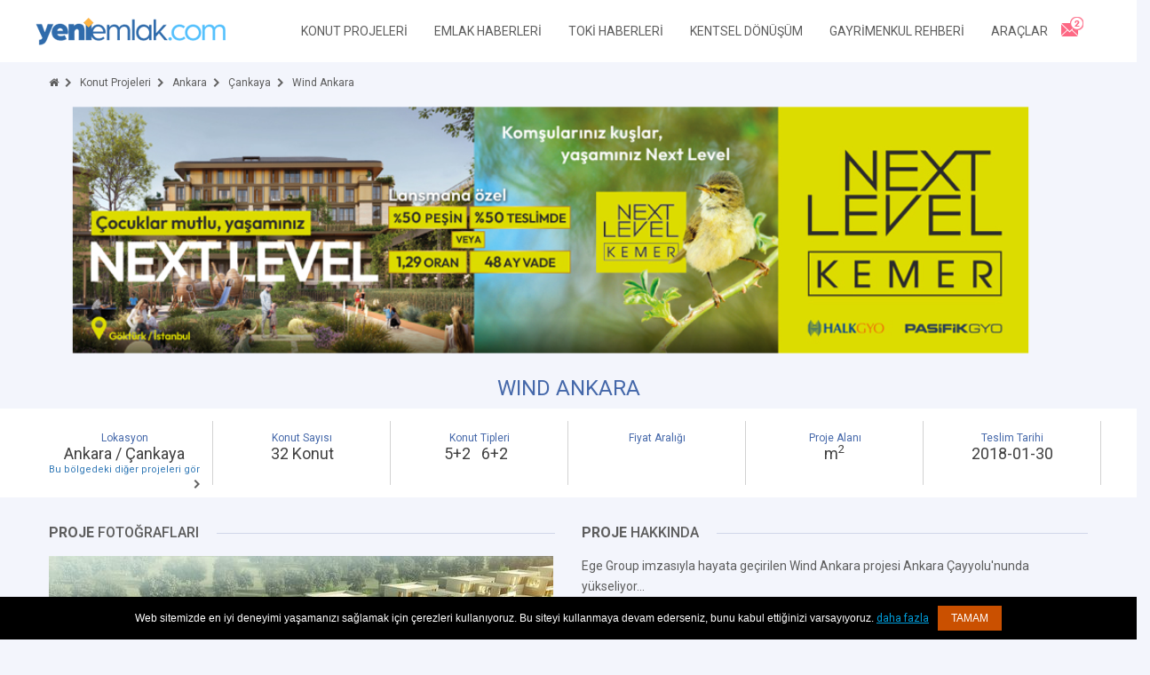

--- FILE ---
content_type: text/html; charset=UTF-8
request_url: https://www.yeniemlak.com/wind-ankara-projesi
body_size: 13603
content:
<!DOCTYPE html>
<html lang="en">
<head>
    <meta charset="utf-8">
    <meta http-equiv="X-UA-Compatible" content="IE=edge">
    <meta name="viewport" content="width=device-width, initial-scale=1">
    <meta name="ad.size" content="width=300,height=250">
    <title>Wind Ankara Projesi ve Fiyatları  - Çankaya | Yeni Emlak</title><meta property="og:title" content="Wind Ankara Projesi ve Fiyatları  - Çankaya | Yeni Emlak" /><meta name="description" itemprop="description" content="Ankara Çankaya  yeni gözdesi Wind Ankara projesi fiyat listesi, teslim tarihi, ödeme ve kat planları ile konum bilgilerine ulaşmak için tıklayınız." /><meta property="og:description" content="Ankara Çankaya  yeni gözdesi Wind Ankara projesi fiyat listesi, teslim tarihi, ödeme ve kat planları ile konum bilgilerine ulaşmak için tıklayınız." /><meta name="keywords" itemprop="keywords" content="" /><link rel="canonical" href="https://www.yeniemlak.com/wind-ankara-projesi" /><link rel="og:url" href="https://www.yeniemlak.com/wind-ankara-projesi" /><meta property="image" content="https://www.yeniemlak.com/uploads/1/7/1/wind-ankara-projesi-ankara-cankaya-171477-1496735251.jpeg" /><meta property="og:image" content="https://www.yeniemlak.com/uploads/1/7/1/wind-ankara-projesi-ankara-cankaya-171477-1496735251.jpeg" /><meta property="name" content="Wind Ankara Projesi ve Fiyatları  - Çankaya | Yeni Emlak" />
    <link rel="stylesheet" href="/build/yeniemlakv3-99274107da.css">

    <meta name="csrf-token" content="XyTtGg6fciYjJSFpR1fZzu8rt3u8aSucsgoWNy1J"/>
            <link rel="amphtml" href="https://www.yeniemlak.com/amp/wind-ankara-projesi"/>
        
    <!-- begin google analytics code -->
    <script type="text/javascript">var _gaq = _gaq || [];
        _gaq.push(['_setAccount', 'UA-49928844-1']);
        _gaq.push(['_setDomainName', 'www.yeniemlak.com']);
        _gaq.push(['_trackPageview']);
        (function () {
            var ga = document.createElement('script');
            ga.type = 'text/javascript';
            ga.async = true;
            ga.src = '//google-analytics.com/ga.js';
            var s = document.getElementsByTagName('script')[0];
            s.parentNode.insertBefore(ga, s);
        })();
    </script>
    <!--end google analytics code -->
    <!-- Start Alexa Certify Javascript -->
    <script type="text/javascript">
        _atrk_opts = {atrk_acct: "d2qEi1a4ZP00GY", domain: "yeniemlak.com", dynamic: true};
        (function () {
            var as = document.createElement('script');
            as.type = 'text/javascript';
            as.async = true;
            as.src = "https://d31qbv1cthcecs.cloudfront.net/atrk.js";
            var s = document.getElementsByTagName('script')[0];
            s.parentNode.insertBefore(as, s);
        })();
    </script>
    <script type="text/javascript">var wid=9694,gid=30025;</script>
    <!-- End Alexa Certify Javascript -->


    <script async='async' src='https://www.googletagservices.com/tag/js/gpt.js'></script>
    <script>
        var googletag = googletag || {};
        googletag.cmd = googletag.cmd || [];
    </script>
    <script>
        googletag.cmd.push(function() {
            googletag.defineSlot('/144417451/ye_head', [970, 250], 'div-gpt-ad-1533218764933-0').addService(googletag.pubads());
            googletag.defineSlot('/144417451/ye_project_bottom_right', [300, 250], 'div-gpt-ad-1533218813432-0').addService(googletag.pubads());
            googletag.defineSlot('/144417451/ye_project_bottom_right', [300, 250], 'div-gpt-ad-1533218813432-1').addService(googletag.pubads());

            googletag.pubads().enableSingleRequest();
            googletag.enableServices();
        });
    </script>

	<style>.ye-search-project--vertical__price,#info-small > div > div > div:nth-child(4) > h3,#about > div > div > div:nth-child(5) > div:nth-child(1){display: none;}</style>

</head>
<body>
<!-- Top Ads -->
    <section class="ad-top">
        <div class="container">
    
<div class="container">
    <div class="row">
        </div>
    </div>
</div>
        </div>
    </section>
<section id="header">
    <div class="container">
        <div class="row">
            <nav class="navbar navbar-default">
                <div class="container-fluid">
                    <div class="navbar-header">
                        <button type="button" class="navbar-toggle collapsed" data-toggle="collapse" data-target="#bs-example-navbar-collapse-1" aria-expanded="false">
                            <span class="sr-only">Toggle navigation</span>
                            <span class="icon-bar"></span>
                            <span class="icon-bar"></span>
                            <span class="icon-bar"></span>
                        </button>
                        <a class="navbar-brand" href="https://www.yeniemlak.com"></a>
                    </div>
                    <div class="collapse top navbar-collapse" id="bs-example-navbar-collapse-1">
                        <ul class="nav navbar-nav navbar-right">
                            <li class="parent hoverdropdown">

                                <a href="/konut-projeleri">KONUT PROJELERİ</a>
                                <ul class="dropdown-menu mega-dropdown-menu row" id="projects">
                                    <li class="col-sm-6">
                                        <ul>
                                            <li class="dropdown-header">İllere Göre Konut Projeleri</li>
                                            <li class="divider"></li>

                                                                                            <li><a href="https://www.yeniemlak.com/istanbul-konut-projeleri">- İstanbul Konut Projeleri (1521)</a></li>
                                                                                            <li><a href="https://www.yeniemlak.com/ankara-konut-projeleri">- Ankara Konut Projeleri (306)</a></li>
                                                                                            <li><a href="https://www.yeniemlak.com/izmir-konut-projeleri">- İzmir Konut Projeleri (295)</a></li>
                                                                                            <li><a href="https://www.yeniemlak.com/bursa-konut-projeleri">- Bursa Konut Projeleri (159)</a></li>
                                                                                            <li><a href="https://www.yeniemlak.com/mugla-konut-projeleri">- Muğla Konut Projeleri (90)</a></li>
                                                                                            <li><a href="https://www.yeniemlak.com/kocaeli-konut-projeleri">- Kocaeli Konut Projeleri (83)</a></li>
                                                                                            <li><a href="https://www.yeniemlak.com/adana-konut-projeleri">- Adana Konut Projeleri (53)</a></li>
                                                                                            <li><a href="https://www.yeniemlak.com/canakkale-konut-projeleri">- Çanakkale Konut Projeleri (36)</a></li>
                                                                                            <li><a href="https://www.yeniemlak.com/antalya-konut-projeleri">- Antalya Konut Projeleri (33)</a></li>
                                                                                            <li><a href="https://www.yeniemlak.com/tekirdag-konut-projeleri">- Tekirdağ Konut Projeleri (28)</a></li>
                                                                                            <li><a href="https://www.yeniemlak.com/kayseri-konut-projeleri">- Kayseri Konut Projeleri (26)</a></li>
                                                                                            <li><a href="https://www.yeniemlak.com/konya-konut-projeleri">- Konya Konut Projeleri (26)</a></li>
                                                                                        <li  class="show-all"><a href="/konut-projeleri">Tümünü Göster</a></li>
                                        </ul>
                                    </li>
                                    <li class="col-sm-6">
                                        <ul>
                                            <li class="dropdown-header">İstanbul Konut Projeleri</li>
                                            <li class="divider"></li>

                                                                                                                                                <li><a href="https://www.yeniemlak.com/kadikoy-konut-projeleri-istanbul">- Kadıköy Konut Projeleri (118)</a></li>
                                                                                                                                                                                                <li><a href="https://www.yeniemlak.com/beylikduzu-konut-projeleri-istanbul">- Beylikdüzü Konut Projeleri (109)</a></li>
                                                                                                                                                                                                <li><a href="https://www.yeniemlak.com/kartal-konut-projeleri-istanbul">- Kartal Konut Projeleri (107)</a></li>
                                                                                                                                                                                                <li><a href="https://www.yeniemlak.com/esenyurt-konut-projeleri-istanbul">- Esenyurt Konut Projeleri (91)</a></li>
                                                                                                                                                                                                <li><a href="https://www.yeniemlak.com/kagithane-konut-projeleri-istanbul">- Kağıthane Konut Projeleri (76)</a></li>
                                                                                                                                                                                                <li><a href="https://www.yeniemlak.com/bagcilar-konut-projeleri-istanbul">- Bağcılar Konut Projeleri (73)</a></li>
                                                                                                                                                                                                <li><a href="https://www.yeniemlak.com/pendik-konut-projeleri-istanbul">- Pendik Konut Projeleri (63)</a></li>
                                                                                                                                                                                                <li><a href="https://www.yeniemlak.com/kucukcekmece-konut-projeleri-istanbul">- Küçükçekmece Konut Projeleri (62)</a></li>
                                                                                                                                                                                                <li><a href="https://www.yeniemlak.com/kurtkoy-konut-projeleri-istanbul">- Kurtköy Konut Projeleri (54)</a></li>
                                                                                                                                                                                                <li><a href="https://www.yeniemlak.com/basaksehir-konut-projeleri-istanbul">- Başakşehir Konut Projeleri (54)</a></li>
                                                                                                                                                                                                <li><a href="https://www.yeniemlak.com/maltepe-konut-projeleri-istanbul">- Maltepe Konut Projeleri (52)</a></li>
                                                                                                                                                                                                <li><a href="https://www.yeniemlak.com/umraniye-konut-projeleri-istanbul">- Ümraniye Konut Projeleri (47)</a></li>
                                                                                            
                                            <li  class="show-all"><a href="https://www.yeniemlak.com/istanbul-konut-projeleri">Tümünü Göster</a></li>
                                        </ul>
                                    </li>
                                                                    </ul>
                            </li>
                            <li class="parent hoverdropdown">

                                <a href="/emlak-haberleri">EMLAK HABERLERİ</a>

                                <ul class="dropdown-menu mega-dropdown-menu row" id="news">
                                    <li class="col-sm-6">
                                        <ul>
                                            <li class="dropdown-header">İllere Göre Emlak Haberleri</li>
                                            <li class="divider"></li>
                                            
                                                <li><a href="https://www.yeniemlak.com/istanbul-emlak-haberleri">- İstanbul Emlak Haberleri (6019) </a></li>

                                            
                                                <li><a href="https://www.yeniemlak.com/ankara-emlak-haberleri">- Ankara Emlak Haberleri (1038) </a></li>

                                            
                                                <li><a href="https://www.yeniemlak.com/izmir-emlak-haberleri">- İzmir Emlak Haberleri (825) </a></li>

                                            
                                                <li><a href="https://www.yeniemlak.com/bursa-emlak-haberleri">- Bursa Emlak Haberleri (389) </a></li>

                                            
                                                <li><a href="https://www.yeniemlak.com/mugla-emlak-haberleri">- Muğla Emlak Haberleri (263) </a></li>

                                            
                                                <li><a href="https://www.yeniemlak.com/kocaeli-emlak-haberleri">- Kocaeli Emlak Haberleri (259) </a></li>

                                            
                                                <li><a href="https://www.yeniemlak.com/antalya-emlak-haberleri">- Antalya Emlak Haberleri (220) </a></li>

                                            
                                                <li><a href="https://www.yeniemlak.com/konya-emlak-haberleri">- Konya Emlak Haberleri (194) </a></li>

                                            
                                                <li><a href="https://www.yeniemlak.com/adana-emlak-haberleri">- Adana Emlak Haberleri (161) </a></li>

                                            
                                                <li><a href="https://www.yeniemlak.com/kayseri-emlak-haberleri">- Kayseri Emlak Haberleri (133) </a></li>

                                            
                                                <li><a href="https://www.yeniemlak.com/gaziantep-emlak-haberleri">- Gaziantep Emlak Haberleri (116) </a></li>

                                            
                                                <li><a href="https://www.yeniemlak.com/canakkale-emlak-haberleri">- Çanakkale Emlak Haberleri (96) </a></li>

                                            
                                            <li><a href="/emlak-haberleri">Tümünü Göster</a></li>
                                        </ul>
                                    </li>
                                    <li class="col-sm-6">
                                        <ul>
                                            <li class="dropdown-header">İstanbul Emlak Haberleri</li>
                                            <li class="divider"></li>

                                                                                                                                                <li><a href="https://www.yeniemlak.com/bakirkoy-emlak-haberleri-istanbul">- Bakırköy Emlak Haberleri (421)</a></li>
                                                                                                                                                                                                <li><a href="https://www.yeniemlak.com/kartal-emlak-haberleri-istanbul">- Kartal Emlak Haberleri (405)</a></li>
                                                                                                                                                                                                <li><a href="https://www.yeniemlak.com/kadikoy-emlak-haberleri-istanbul">- Kadıköy Emlak Haberleri (382)</a></li>
                                                                                                                                                                                                <li><a href="https://www.yeniemlak.com/basaksehir-emlak-haberleri-istanbul">- Başakşehir Emlak Haberleri (379)</a></li>
                                                                                                                                                                                                <li><a href="https://www.yeniemlak.com/beylikduzu-emlak-haberleri-istanbul">- Beylikdüzü Emlak Haberleri (298)</a></li>
                                                                                                                                                                                                <li><a href="https://www.yeniemlak.com/esenyurt-emlak-haberleri-istanbul">- Esenyurt Emlak Haberleri (271)</a></li>
                                                                                                                                                                                                <li><a href="https://www.yeniemlak.com/pendik-emlak-haberleri-istanbul">- Pendik Emlak Haberleri (236)</a></li>
                                                                                                                                                                                                <li><a href="https://www.yeniemlak.com/kucukcekmece-emlak-haberleri-istanbul">- Küçükçekmece Emlak Haberleri (233)</a></li>
                                                                                                                                                                                                <li><a href="https://www.yeniemlak.com/kagithane-emlak-haberleri-istanbul">- Kağıthane Emlak Haberleri (207)</a></li>
                                                                                                                                                                                                <li><a href="https://www.yeniemlak.com/bagcilar-emlak-haberleri-istanbul">- Bağcılar Emlak Haberleri (198)</a></li>
                                                                                                                                                                                                <li><a href="https://www.yeniemlak.com/uskudar-emlak-haberleri-istanbul">- Üsküdar Emlak Haberleri (172)</a></li>
                                                                                                                                                                                                <li><a href="https://www.yeniemlak.com/sariyer-emlak-haberleri-istanbul">- Sarıyer Emlak Haberleri (171)</a></li>
                                                                                            
                                            <li><a href="https://www.yeniemlak.com/istanbul-emlak-haberleri">Tümünü Göster</a></li>
                                        </ul>
                                    </li>
                                                                    </ul>
                            </li>
                            <li><a href="/toki">TOKİ HABERLERİ</a></li>
                            <li><a href="/kentsel-donusum-haberleri">KENTSEL DÖNÜŞÜM</a></li>
                            <li><a href="/gayrimenkul-rehberi">GAYRİMENKUL REHBERİ</a></li>
                            <li class="parent hoverdropdown">
                                <a href="#" class="dropdown-toggle" data-toggle="dropdown">ARAÇLAR</a>
                                <ul class="dropdown-menu mega-dropdown-menu row" id="tools">
                                    <li class="col-sm-12 text-right">
                                        <ul>
                                            <li><a href="https://www.yeniemlak.com/insaat-firmalari">İnşaat Firmaları</a></li>
                                            <li><a href="/kiptas">Kiptaş</a></li>
                                            <li><a href="/emlak-konut-gyo">Emlak Konut GYO</a></li>
                                            <li><a href="/kira-artis-orani-11072-gayrimenkul-rehberi">Kira Artış Oranı</a></li>
                                            <li><a href="/kira-sozlesmesi-indir-2016-5963-gayrimenkul-rehberi">Kira Sözleşmesi Örneği</a></li>
                                            <li><a href="/tapu-harci-hesaplama-5915-gayrimenkul-rehberi">Tapu Harcı Hesaplama</a></li>
                                            <li><a href="/kira-kontrati-damga-vergisi-hesaplama-2016-2110-gayrimenkul-rehberi">Kira Damga Vergisi Hesaplama</a></li>
                                            <li> <a href="/metrekare-hesaplama-6002-gayrimenkul-rehberi">Metrekare Hesaplama Aracı</a></li>
                                            <li> <a href="/metrekup-hesaplama-1680-gayrimenkul-rehberi">Metreküp Hesaplama Aracı</a></li>
                                            <li> <a href=""></a></li>
                                        </ul>
                                    </li>
                                </ul>
                            </li>
                            <li class="last">
                                <a href="#" class="email-icon dropdown-toggle" type="button" data-toggle="dropdown">
                                     </a>
                                <ul id="notification" class="dropdown-menu">
                                    <li><span class="pull-right">2 yeni bildirim</span></li>
                                                                            <li><a href="https://www.yeniemlak.com/nevbahar-uskudar-projesi">
                                                <div class="col-sm-2 col-xs-2 col-md-1 col-lg-1 flush"><span
                                                            class="num">1</span></div>
                                                <div class="col-sm-10 col-xs-10 col-md-11 col-lg-11 pull-right">
                                                    <h4>YENi BiR PROJE</h4>
                                                    <p>Nevbahar Üsküdar</p>
                                                </div>
                                            </a></li>

                                                                            <li><a href="https://www.yeniemlak.com/keyvan-acrux-residence-and-mall-projesi">
                                                <div class="col-sm-2 col-xs-2 col-md-1 col-lg-1 flush"><span
                                                            class="num">2</span></div>
                                                <div class="col-sm-10 col-xs-10 col-md-11 col-lg-11 pull-right">
                                                    <h4>YENi BiR PROJE</h4>
                                                    <p>Keyvan Acrux Residence &amp; Mall</p>
                                                </div>
                                            </a></li>

                                                                    </ul>
                            </li>
                        </ul>
                    </div><!-- /.navbar-collapse -->
                </div><!-- /.container-fluid -->
            </nav>
        </div>
    </div>
</section>
    <section>
        <div id="adviserheadline"></div>

    </section>
    <section id="bread" class="">
        <div class="container">
            <div class="row">
                <div class="col-lg-12 col-xs-12">
                    <ul>
                        <li><a href="/"><i class="fa fa-home" aria-hidden="true"></i></a><span class="arrow-right"></span></li>
                        <li><a href="https://www.yeniemlak.com/konut-projeleri">Konut Projeleri</a><span class="arrow-right"></span></li>
                        <li><a href="https://www.yeniemlak.com/ankara-konut-projeleri">Ankara</a><span class="arrow-right"></span></li>
                        <li><a href="https://www.yeniemlak.com/cankaya-konut-projeleri-ankara">Çankaya</a><span class="arrow-right"></span></li>
                        <li><a>Wind Ankara</a></li>
                    </ul>
                </div>
            </div>
        </div>
    </section>

    <section class="ad-masthead">
        <div class="container">
            <div class="container">
        <div class="row">
            <div class="col-md-12 ye-visible text-center" style="padding:10px 0 10px 0">
                                    <div class="col-md-12 ye-visible text-center" style="padding:10px 70px 10px 0">
<a href="https://nextlevelkemer.com.tr/landing/" target="__blank">
    <img id="ibanner1" source="/ads/NLK_970x250.jpg" scaling="none" src="[data-uri]" style="
 width: 970px;
 height: 250px;
 background-position: center center;
 background-image: url('/ads/NLK_970x250.jpg');
 background-size: contain;
 background-repeat: no-repeat;
 transform: scale(1.11);
 /* transform-origin: 0px 0px 0px; */
 "> </a>
</div>
<script type="text/javascript">
(function() {
  var imageURLs = [
    "url('/ads/NLK_970x250.jpg')",
  ];
  var videoURLs = [
    "/ads/DamlaKent_Aile.mp4",
    "/ads/DamlaKent_Ofis.mp4",
    "/ads/DamlaKent_Okul.mp4"
  ];

  var currentIndex = 0;
  var ibanner1 = document.getElementById("ibanner1");
  var vbanner1 = document.getElementById("vbanner1");

  function rotateImages() {
    if (ibanner1) {
      const randomIndex = Math.floor(Math.random() * imageURLs.length);
      ibanner1.style.backgroundImage = imageURLs[randomIndex];
    }
  }

  function rotateVideos() {
    if (vbanner1) {
      const randomIndex = Math.floor(Math.random() * videoURLs.length);
      vbanner1.src = videoURLs[randomIndex];
    }
  }

  // İlk görseli hemen göster
  rotateVideos();
  rotateImages();

  // Sonraki görselleri 5 saniyede bir değiştir
  //setInterval(rotateImages, 10000);
})();
</script>
                                                                                            </div>
        </div>
    </div>
        </div>
    </section>

    <section id="project-title-main">
        <div class="row">
            <div class="col-lg-12 text-center">
                <h1>WIND ANKARA</h1>
            </div>
        </div>
    </section>
    <style>
        @media (max-width: 767px) {
            .mobil-line-spacing .col-xs-12{
                padding: 0 !important;
                margin-top: 10px !important;
                height:50px !important;
            }
        }
    </style>
    <section id="info-small">
        <div class="container">

            <div class="row mobil-line-spacing">
                <div class="col-lg-2 col-sm-2 padding col-xs-12">
                    <h4>Lokasyon</h4>
                    <h3>Ankara / Çankaya</h3>
                    <p><a href="https://www.yeniemlak.com/cankaya-konut-projeleri-ankara">Bu bölgedeki diğer projeleri gör <span class="arrow-right-second"></span></a></p>
                </div>
                <div class="col-lg-2 col-sm-2 padding col-xs-12">
                    <h4>Konut Sayısı</h4>
                    <h3>32 Konut</h3>
                </div>
                <div class="col-lg-2 col-sm-2 padding col-xs-12">
                    <h4>Konut Tipleri</h4>
                    <h3>
                                                                                    5+2 &nbsp;
                                                                                                                6+2 &nbsp;
                                                                        </h3>
                </div>
                <div class="col-lg-2 col-sm-2 padding col-xs-12">
                    <h4>Fiyat Aralığı</h4>
                    <h3></h3>
                </div>
                <div class="col-lg-2 col-sm-2 padding col-xs-12">
                    <h4>Proje Alanı</h4>
                    <h3> m<sup>2</sup></h3>
                </div>
                <div class="col-lg-2 col-sm-2 padding col-xs-12">
                    <h4>Teslim Tarihi</h4>
                    <h3> 2018-01-30</h3>
                </div>
            </div>
        </div>
    </section>
    <section id="about">
        <div class="container">
            <div class="row">
                <div class="col-lg-6 col-sm-6 col-xs-12">
                    <h3><b>Proje</b> FOTOĞRAFLARI</h3>
                    <hr/>
                    <ul id="bxslider-custome">
                                                    <li><img alt="Wind Ankara" title="Wind Ankara"
                                     src="https://www.yeniemlak.com/resize/568x319/1/7/1/wind-ankara-projesi-ankara-cankaya-171448-1496735164.jpeg"></li>
                                                    <li><img alt="Wind Ankara" title="Wind Ankara"
                                     src="https://www.yeniemlak.com/resize/568x319/1/7/1/wind-ankara-projesi-ankara-cankaya-171450-1496735166.jpeg"></li>
                                                    <li><img alt="Wind Ankara" title="Wind Ankara"
                                     src="https://www.yeniemlak.com/resize/568x319/1/7/1/wind-ankara-projesi-ankara-cankaya-171461-1496735178.jpeg"></li>
                                                    <li><img alt="Wind Ankara" title="Wind Ankara"
                                     src="https://www.yeniemlak.com/resize/568x319/1/7/1/wind-ankara-projesi-ankara-cankaya-171462-1496735178.jpeg"></li>
                                                    <li><img alt="Wind Ankara" title="Wind Ankara"
                                     src="https://www.yeniemlak.com/resize/568x319/1/7/1/wind-ankara-projesi-ankara-cankaya-171463-1496735178.jpeg"></li>
                                                    <li><img alt="Wind Ankara" title="Wind Ankara"
                                     src="https://www.yeniemlak.com/resize/568x319/1/7/1/wind-ankara-projesi-ankara-cankaya-171464-1496735225.jpeg"></li>
                                                    <li><img alt="Wind Ankara" title="Wind Ankara"
                                     src="https://www.yeniemlak.com/resize/568x319/1/7/1/wind-ankara-projesi-ankara-cankaya-171465-1496735226.jpeg"></li>
                                                    <li><img alt="Wind Ankara" title="Wind Ankara"
                                     src="https://www.yeniemlak.com/resize/568x319/1/7/1/wind-ankara-projesi-ankara-cankaya-171469-1496735233.jpeg"></li>
                                                    <li><img alt="Wind Ankara" title="Wind Ankara"
                                     src="https://www.yeniemlak.com/resize/568x319/1/7/1/wind-ankara-projesi-ankara-cankaya-171470-1496735236.jpeg"></li>
                                                    <li><img alt="Wind Ankara" title="Wind Ankara"
                                     src="https://www.yeniemlak.com/resize/568x319/1/7/1/wind-ankara-projesi-ankara-cankaya-171471-1496735236.jpeg"></li>
                                                    <li><img alt="Wind Ankara" title="Wind Ankara"
                                     src="https://www.yeniemlak.com/resize/568x319/1/7/1/wind-ankara-projesi-ankara-cankaya-171472-1496735240.jpeg"></li>
                                                    <li><img alt="Wind Ankara" title="Wind Ankara"
                                     src="https://www.yeniemlak.com/resize/568x319/1/7/1/wind-ankara-projesi-ankara-cankaya-171473-1496735240.jpeg"></li>
                                                    <li><img alt="Wind Ankara" title="Wind Ankara"
                                     src="https://www.yeniemlak.com/resize/568x319/1/7/1/wind-ankara-projesi-ankara-cankaya-171474-1496735243.jpeg"></li>
                                                    <li><img alt="Wind Ankara" title="Wind Ankara"
                                     src="https://www.yeniemlak.com/resize/568x319/1/7/1/wind-ankara-projesi-ankara-cankaya-171475-1496735244.jpeg"></li>
                                                    <li><img alt="Wind Ankara" title="Wind Ankara"
                                     src="https://www.yeniemlak.com/resize/568x319/1/7/1/wind-ankara-projesi-ankara-cankaya-171476-1496735245.jpeg"></li>
                        
                    </ul>
                    <!-- The thumbnails -->
                    <div class="page">
                        <ul id="bxslider-pager">
                                                            <li data-slideIndex="0"><a href=""><img
                                                src="https://www.yeniemlak.com/resize/85x48/1/7/1/wind-ankara-projesi-ankara-cankaya-171448-1496735164.jpeg" alt=""/></a></li>
                                                            <li data-slideIndex="1"><a href=""><img
                                                src="https://www.yeniemlak.com/resize/85x48/1/7/1/wind-ankara-projesi-ankara-cankaya-171450-1496735166.jpeg" alt=""/></a></li>
                                                            <li data-slideIndex="2"><a href=""><img
                                                src="https://www.yeniemlak.com/resize/85x48/1/7/1/wind-ankara-projesi-ankara-cankaya-171461-1496735178.jpeg" alt=""/></a></li>
                                                            <li data-slideIndex="3"><a href=""><img
                                                src="https://www.yeniemlak.com/resize/85x48/1/7/1/wind-ankara-projesi-ankara-cankaya-171462-1496735178.jpeg" alt=""/></a></li>
                                                            <li data-slideIndex="4"><a href=""><img
                                                src="https://www.yeniemlak.com/resize/85x48/1/7/1/wind-ankara-projesi-ankara-cankaya-171463-1496735178.jpeg" alt=""/></a></li>
                                                            <li data-slideIndex="5"><a href=""><img
                                                src="https://www.yeniemlak.com/resize/85x48/1/7/1/wind-ankara-projesi-ankara-cankaya-171464-1496735225.jpeg" alt=""/></a></li>
                                                            <li data-slideIndex="6"><a href=""><img
                                                src="https://www.yeniemlak.com/resize/85x48/1/7/1/wind-ankara-projesi-ankara-cankaya-171465-1496735226.jpeg" alt=""/></a></li>
                                                            <li data-slideIndex="7"><a href=""><img
                                                src="https://www.yeniemlak.com/resize/85x48/1/7/1/wind-ankara-projesi-ankara-cankaya-171469-1496735233.jpeg" alt=""/></a></li>
                                                            <li data-slideIndex="8"><a href=""><img
                                                src="https://www.yeniemlak.com/resize/85x48/1/7/1/wind-ankara-projesi-ankara-cankaya-171470-1496735236.jpeg" alt=""/></a></li>
                                                            <li data-slideIndex="9"><a href=""><img
                                                src="https://www.yeniemlak.com/resize/85x48/1/7/1/wind-ankara-projesi-ankara-cankaya-171471-1496735236.jpeg" alt=""/></a></li>
                                                            <li data-slideIndex="10"><a href=""><img
                                                src="https://www.yeniemlak.com/resize/85x48/1/7/1/wind-ankara-projesi-ankara-cankaya-171472-1496735240.jpeg" alt=""/></a></li>
                                                            <li data-slideIndex="11"><a href=""><img
                                                src="https://www.yeniemlak.com/resize/85x48/1/7/1/wind-ankara-projesi-ankara-cankaya-171473-1496735240.jpeg" alt=""/></a></li>
                                                            <li data-slideIndex="12"><a href=""><img
                                                src="https://www.yeniemlak.com/resize/85x48/1/7/1/wind-ankara-projesi-ankara-cankaya-171474-1496735243.jpeg" alt=""/></a></li>
                                                            <li data-slideIndex="13"><a href=""><img
                                                src="https://www.yeniemlak.com/resize/85x48/1/7/1/wind-ankara-projesi-ankara-cankaya-171475-1496735244.jpeg" alt=""/></a></li>
                                                            <li data-slideIndex="14"><a href=""><img
                                                src="https://www.yeniemlak.com/resize/85x48/1/7/1/wind-ankara-projesi-ankara-cankaya-171476-1496735245.jpeg" alt=""/></a></li>
                            
                        </ul>
                    </div>
                </div>
                <div class="col-lg-6 col-sm-6 col-xs-12">
                    <h3><b>Proje</b> HAKKINDA</h3>
                    <hr/>

                    <div id="readmore"><p>Ege Group imzasıyla hayata geçirilen Wind Ankara projesi Ankara Çayyolu'nunda yükseliyor...<br><br>Ankara'nın popüler konut projelerinin yer aldığı Çayyolu'nda inşa edilen projede 32 adet daire yer alıyor.Wind Ankara'nın 22 katlı kulesinde 18 adet 5+2 daire, 1 adet 6+2 çatı dubleksi ve 14 adet, botanik bahçe ile iç içe 6+2 tam müstakil villalar yer alıyor.<br><br>Wind Ankara kulede her daire için 4 araçlık otopark alanı, müstakil villalarda ise 6 araca kadar özel otopark alanı sağlanıyor.Konfor sağlayacak her türlü unsurun düşünüldüğü projede özel fitness alanı, sauna ve jakuzi gibi sosyal olanaklar sağlanıyor.Wind Ankara'da teslimlerin ise 2018'de yapılması planlanıyor.</p></div>

                </div>


                <div class="col-lg-12 col-sm-12 space-top flush col-xs-12">
                    <div class="col-lg-6 col-sm-6 col-xs-12">
                        <h3 class=""><b>PROJE</b> NEREDE?</h3>
                        <hr/>
                        <div id="projectmap"
                             data-mapdata='[{"latitude":39.873775,"longitude":32.682854,"id":2330}]'
                             style="width:100%; height:420px"></div>
                    </div>
                    <div class="col-lg-6 col-sm-6 col-xs-12">
                        <h3 class=""><b>BİZE</b> ULAŞIN</h3>
                        <hr/>
                        <section id="form">
                            <div class="row">
                                <div class="col-lg-12">
                                    <img src="https://www.yeniemlak.com/uploads/b/bc/bce3c6b28233b50bf51ce48427b793e8.png"  width="100" />
                                </div>
                                <div class="row">
                                    <div class="col-lg-3 text-blue">Firma Adı</div>
                                    <div class="col-lg-1">:</div>
                                    <div class="col-lg-8"><a href="ege-grup">Ege Grup</a></div>
                                </div>
                                <div class="row">
                                    <div class="col-lg-3 text-blue">Telefon</div>
                                    <div class="col-lg-1">:</div>
                                    <div class="col-lg-8">0312 240 9095</div>
                                </div>
                                <div class="row">
                                    <div class="col-lg-3 text-blue">Web sitesi</div>
                                    <div class="col-lg-1">:</div>
                                    <div class="col-lg-8"><a target="_blank" href="http://windankara.com?utm_source=yeniemlak&amp;utm_medium=referrer&amp;utm_campaign=yeniemlak.com">http://windankara.com</a></div>
                                </div>
                                <div class="row">
                                    <div class="col-lg-3 text-blue">Adres</div>
                                    <div class="col-lg-1">:</div>
                                    <div class="col-lg-8">Prof. Dr. Ahmet Taner Kışlalı Mah. 
Park Caddesi No: 2 
Çayyolu, Ankara</div>
                                </div>

                                <div class="row">
                                    <form id="contactForm" method="post" action="https://www.yeniemlak.com/konut-projeleri/saveContact" novalidate="novalidate">
                                        <div class="col-lg-4 flush-right"><input type="text"  name="fullname" placeholder="Adınız soyadınız"/></div>
                                        <div class="col-lg-4 flush-right"><input type="text" name="email" placeholder="E-posta adresiniz"/></div>
                                        <div class="col-lg-4 "><input type="text" name="phone" placeholder="Telefon numaranız"/></div>
                                        <div class="col-lg-12">
                                            <textarea name="message" placeholder="Mesajınız"></textarea>
                                        </div>
                                        <div class="col-lg-12 col-sm-12 text-center col-xs-12">
                                            <input type="hidden" name="project_id" value="2330">
                                            <input name="_token" type="hidden" value="XyTtGg6fciYjJSFpR1fZzu8rt3u8aSucsgoWNy1J" />
                                            <input id="saveContactBtn" type="submit" value="SATIŞ OFİSİNE MESAJ GÖNDER"/>
                                        </div>
                                        <div class="col-lg-12">
                                            <div class="alert alert-success alert-dismissible" role="alert" id="success_area" style="display:none;">
                                                <button type="button" class="close" data-dismiss="alert" aria-label="Close"><span aria-hidden="true">×</span></button>
                                                <div class="message"></div>
                                            </div>
                                            <div class="alert alert-danger alert-dismissible" role="alert" id="alert_area" style="display:none;">
                                                <button type="button" class="close" data-dismiss="alert" aria-label="Close"><span aria-hidden="true">×</span></button>
                                                <div class="message"></div>
                                            </div>
                                        </div>

                                    </form>

                                </div>
                            </div>
                        </section>
                    </div>



                    <div class="col-lg-12 col-xs-12">
                        <!-- Nav tabs -->
                        <ul class="nav nav-tabs" role="tablist">
                                                                                                                                                                                                                                
                        </ul>
                    </div>
                    <div class="col-lg-12 flush col-xs-12">
                        <!-- Tab panes -->
                        <div class="tab-content">
                                                                                                <div role="tabpanel" class="tab-pane  active  " id="price13">
                                                                                                                                                                </div>
                                                                    <div role="tabpanel" class="tab-pane  " id="price14">
                                                                                                                                                                </div>
                                                            
                        </div>
                    </div>
                </div>

                <div class="col-lg-12 hidden-xs" style="margin:10px 10px 10px 10px">

                    <div class="col-lg-4 text-center">

                        <script async='async' src='https://www.googletagservices.com/tag/js/gpt.js'></script>
                        <script>
                        var googletag = googletag || {};
                        googletag.cmd = googletag.cmd || [];
                        </script>

                        <script>
                        googletag.cmd.push(function() {
                            googletag.defineSlot('/144417451/ye_Proje_Sayfası_300x250_1', [300, 250], 'div-gpt-ad-1542030250241-0').addService(googletag.pubads());
                            googletag.pubads().enableSingleRequest();
                            googletag.enableServices();
                        });
                        </script>


                        <!-- /144417451/ye_Proje_Sayfası_300x250_1 -->
                        <center>
                            <div id='div-gpt-ad-1542030250241-0' style='height:250px; width:300px;'>
                            <script>
                            googletag.cmd.push(function() { googletag.display('div-gpt-ad-1542030250241-0'); });
                            </script>
                            </div>
                        </center>

                    </div>

                    <div class="col-lg-4 text-center">


                        <script async='async' src='https://www.googletagservices.com/tag/js/gpt.js'></script>
                        <script>
                        var googletag = googletag || {};
                        googletag.cmd = googletag.cmd || [];
                        </script>

                        <script>
                        googletag.cmd.push(function() {
                            googletag.defineSlot('/144417451/ye_Proje_Sayfası_300x250_2', [300, 250], 'div-gpt-ad-1542030297612-0').addService(googletag.pubads());
                            googletag.pubads().enableSingleRequest();
                            googletag.enableServices();
                        });
                        </script>

                        <!-- /144417451/ye_Proje_Sayfası_300x250_2 -->
                        <center>
                            <div id='div-gpt-ad-1542030297612-0' style='height:250px; width:300px;'>
                            <script>
                            googletag.cmd.push(function() { googletag.display('div-gpt-ad-1542030297612-0'); });
                            </script>
                            </div>
                        </center>


                    </div>
                    <div class="col-lg-4 text-center">

                        <script async='async' src='https://www.googletagservices.com/tag/js/gpt.js'></script>
                        <script>
                        var googletag = googletag || {};
                        googletag.cmd = googletag.cmd || [];
                        </script>

                        <script>
                        googletag.cmd.push(function() {
                            googletag.defineSlot('/144417451/ye_Proje_Sayfası_300x250_3', [300, 250], 'div-gpt-ad-1542030350781-0').addService(googletag.pubads());
                            googletag.pubads().enableSingleRequest();
                            googletag.enableServices();
                        });
                        </script>

                        <!-- /144417451/ye_Proje_Sayfası_300x250_3 -->
                        <center>
                            <div id='div-gpt-ad-1542030350781-0' style='height:250px; width:300px;'>
                            <script>
                            googletag.cmd.push(function() { googletag.display('div-gpt-ad-1542030350781-0'); });
                            </script>
                            </div>
                        </center>


                    </div>
                </div>
                <div class="col-lg-12 col-sm-12 space-top flush col-xs-12">
                    <div class="col-lg-6 col-sm-6 col-xs-12">
                        <h3 class=""><b>FİYAT</b> LİSTESİ</h3>
                        <hr/>
                                                    <div class="col-lg-6 col-sm-6 text-center bg-white">
                                <a href="">5+2 KONUT</a>
                            </div>
                            <div class="col-lg-6 col-sm-6 text-center bg-blue">
                                                                <a href="">   -  </a>
                            </div>
                                                    <div class="col-lg-6 col-sm-6 text-center bg-white">
                                <a href="">6+2 KONUT</a>
                            </div>
                            <div class="col-lg-6 col-sm-6 text-center bg-blue">
                                                                <a href="">   -  </a>
                            </div>
                                            </div>
                    <div class="col-lg-6 col-sm-6 col-xs-12">
                        <h3 class=""><b>Proje</b> ÖZELLİKLERİ</h3>
                        <hr/>
                        <div class="row">
                                                                                                                                        <div class="col-lg-6 col-sm-6 flush in col-xs-6">
                                            <div class="project-feature">
                                                <span class="icon-correct"></span>
                                                <p>
                                                    Toplu Taşıma </p>
                                            </div>

                                        </div>

                                                                                                                                                                                                                                                                                                                                                                                                                                                                                                                                                                                                                                    <div class="col-lg-6 col-sm-6 flush in col-xs-6">
                                            <div class="project-feature">
                                                <span class="icon-correct"></span>
                                                <p>
                                                    24 Saat Güvenlik </p>
                                            </div>

                                        </div>

                                                                                                                                                                                                            <div class="col-lg-6 col-sm-6 flush in col-xs-6">
                                            <div class="project-feature">
                                                <span class="icon-correct"></span>
                                                <p>
                                                    Cafe </p>
                                            </div>

                                        </div>

                                                                                                                                                <div class="col-lg-6 col-sm-6 flush in col-xs-6">
                                            <div class="project-feature">
                                                <span class="icon-correct"></span>
                                                <p>
                                                    Yeşil Alan </p>
                                            </div>

                                        </div>

                                                                                                                                                <div class="col-lg-6 col-sm-6 flush in col-xs-6">
                                            <div class="project-feature">
                                                <span class="icon-correct"></span>
                                                <p>
                                                    Sosyal Tesis </p>
                                            </div>

                                        </div>

                                                                                                                                                <div class="col-lg-6 col-sm-6 flush in col-xs-6">
                                            <div class="project-feature">
                                                <span class="icon-correct"></span>
                                                <p>
                                                    Çocuk Yüzme Havuzu </p>
                                            </div>

                                        </div>

                                                                                                                                                <div class="col-lg-6 col-sm-6 flush in col-xs-6">
                                            <div class="project-feature">
                                                <span class="icon-correct"></span>
                                                <p>
                                                    Çocuk Parkı </p>
                                            </div>

                                        </div>

                                                                                                                                                <div class="col-lg-6 col-sm-6 flush in col-xs-6">
                                            <div class="project-feature">
                                                <span class="icon-correct"></span>
                                                <p>
                                                    Villa </p>
                                            </div>

                                        </div>

                                                                                                                                                                                                                                                                                                                                                                                                                                <div class="col-lg-6 col-sm-6 flush in col-xs-6">
                                            <div class="project-feature">
                                                <span class="icon-correct"></span>
                                                <p>
                                                    Spa Merkezi </p>
                                            </div>

                                        </div>

                                                                                                                                                                                                                                                                                                                                                                                                                                                                                                                                                                                                                                                                                                        <div class="col-lg-6 col-sm-6 flush in col-xs-6">
                                            <div class="project-feature">
                                                <span class="icon-correct"></span>
                                                <p>
                                                    Fitness Salonu </p>
                                            </div>

                                        </div>

                                                                                                                                                <div class="col-lg-6 col-sm-6 flush in col-xs-6">
                                            <div class="project-feature">
                                                <span class="icon-correct"></span>
                                                <p>
                                                    Sauna </p>
                                            </div>

                                        </div>

                                                                                                                                                <div class="col-lg-6 col-sm-6 flush in col-xs-6">
                                            <div class="project-feature">
                                                <span class="icon-correct"></span>
                                                <p>
                                                    Yürüyüş Alanları </p>
                                            </div>

                                        </div>

                                                                                                                                                                                                                    <div class="col-lg-6 col-sm-6 flush in col-xs-6">
                                            <div class="project-feature">
                                                <span class="icon-correct"></span>
                                                <p>
                                                    Açık Yüzme Havuzu </p>
                                            </div>

                                        </div>

                                                                                                                                                                                                                                                                                                                                                                                                                                                                                                                                                                                                                                                                                                                                                                                                                                                                                                                                                                                                                                                                                                                        <div class="col-lg-6 col-sm-6 flush in col-xs-6">
                                            <div class="project-feature">
                                                <span class="icon-correct"></span>
                                                <p>
                                                    Kapalı Otopark </p>
                                            </div>

                                        </div>

                                                                                                                                                                                                                    <div class="col-lg-6 col-sm-6 flush in col-xs-6">
                                            <div class="project-feature">
                                                <span class="icon-correct"></span>
                                                <p>
                                                    Açık Otopark </p>
                                            </div>

                                        </div>

                                                                                                                                                <div class="col-lg-6 col-sm-6 flush in col-xs-6">
                                            <div class="project-feature">
                                                <span class="icon-correct"></span>
                                                <p>
                                                    Satışta </p>
                                            </div>

                                        </div>

                                                                                                                                                <div class="col-lg-6 col-sm-6 flush in col-xs-6">
                                            <div class="project-feature">
                                                <span class="icon-correct"></span>
                                                <p>
                                                    İnşaat Aşamasında </p>
                                            </div>

                                        </div>

                                                                                                                                                                                            </div>
                    </div>

                </div>
            </div>
        </div>
    </section>

    <section id="info" class="edit">
        <div class="container">
            <div class="row">
                <div class="col-lg-12 text-center col-xs-12">
                    <h3>PROJE İLE İLGİLİ YORUMLAR</h3>
                    <hr/>
                </div>
                <div class="col-lg-12 col-xs-12" style="padding-top:20px">
                    <form method="POST" action="https://www.yeniemlak.com/comments/create_project_comment/2330" accept-charset="UTF-8" id="commentform"><input name="_token" type="hidden" value="XyTtGg6fciYjJSFpR1fZzu8rt3u8aSucsgoWNy1J">
                    <div class="row">




    <div class="col-sm-12 form-group">
        <input name="author" value="" type="text" class="form-control" placeholder="İsim Soyisim"/>
    </div>

    <div class="col-sm-6 form-group">
        <input name="email" value="" type="text" class="form-control" placeholder="E-posta"/>
    </div>

    <div class="col-sm-6 form-group">
        <input name="tel" value="" type="text" class="form-control" placeholder="Telefon"/>
    </div>

    <div class="col-lg-12 col-xs-12">
        <textarea name="comment" placeholder="Mesajınız"></textarea>
    </div>
    <div class="col-lg-6 text-right">
        <script type="text/javascript">
        var RecaptchaOptions = {"curl_timeout":1,"lang":"tr"};
    </script>
<script src='https://www.google.com/recaptcha/api.js?render=onload&amp;hl=tr'></script>
<div class="g-recaptcha" data-sitekey="6Le9bBUTAAAAAFh64tc6BnhQLF0vTDhVFCZ8yAmn" ></div>
<noscript>
    <div style="width: 302px; height: 352px;">
        <div style="width: 302px; height: 352px; position: relative;">
            <div style="width: 302px; height: 352px; position: absolute;">
                <iframe src="https://www.google.com/recaptcha/api/fallback?k=6Le9bBUTAAAAAFh64tc6BnhQLF0vTDhVFCZ8yAmn"
                        frameborder="0" scrolling="no"
                        style="width: 302px; height:352px; border-style: none;">
                </iframe>
            </div>
            <div style="width: 250px; height: 80px; position: absolute; border-style: none;
                  bottom: 21px; left: 25px; margin: 0; padding: 0; right: 25px;">
        <textarea id="g-recaptcha-response" name="g-recaptcha-response"
                  class="g-recaptcha-response"
                  style="width: 250px; height: 80px; border: 1px solid #c1c1c1;
                         margin: 0; padding: 0; resize: none;"></textarea>
            </div>
        </div>
    </div>
</noscript>

    </div>
    <div class="col-lg-6 text-right">
      <button id="saveCommentBtn">
          GÖNDER
      </button>
    </div>

        <div class="col-sm-12" id="comment_alert_area" style="display:none">
            <div class="alert alert-danger"></div>
        </div>


        <div class="col-sm-12" id="comment_success_area" style="display:none">
            <div class="alert alert-success">
                Yorumunuz bize ulaştı. Teşekkürler.
            </div>
        </div>


</div>
                    </form>
                </div>
            </div>
            <div class="row">
                <div class="col-lg-12 col-xs-12">
                    <div class="col-lg-12 border flush col-xs-12">
                        <div class="col-lg-6 col-xs-12">

                            
                                                                                                                    <p class="large">henüz yorum yok</p>
                        </div>
                        <div class="col-lg-6 flush-right text-right col-xs-12">
                            <!-- Nav tabs -->
                            <ul class="nav nav-tabs" role="tablist">
                                <li role="presentation" class="active"><a href="#comment1" aria-controls="home"
                                                                          role="tab" data-toggle="tab">yeniden
                                        eskiye</a></li>
                                                            </ul>
                        </div>
                    </div>
                    <div class="col-lg-12 flush col-xs-12">
                        <!-- Tab panes -->
                        <div class="tab-content">
                            <div role="tabpanel" class="tab-pane active" id="comment1">

                                
                            </div>

                        </div>
                    </div>
                </div>
            </div>
        </div>
    </section>
    <section id="info">
        <div class="container">
            <div class="row">
                <div class="col-lg-12 hidden-xs" style="margin:10px 10px 10px 10px">
                    <div class="col-lg-4 text-center">
                        <script async='async' src='https://www.googletagservices.com/tag/js/gpt.js'></script>
                        <script>
                        var googletag = googletag || {};
                        googletag.cmd = googletag.cmd || [];
                        </script>

                        <script>
                        googletag.cmd.push(function() {
                            googletag.defineSlot('/144417451/ye_Proje_Sayfası_300x250_4', [300, 250], 'div-gpt-ad-1542030410223-0').addService(googletag.pubads());
                            googletag.pubads().enableSingleRequest();
                            googletag.enableServices();
                        });
                        </script>

                        <!-- /144417451/ye_Proje_Sayfası_300x250_4 -->
                        <center>
                            <div id='div-gpt-ad-1542030410223-0' style='height:250px; width:300px;'>
                            <script>
                            googletag.cmd.push(function() { googletag.display('div-gpt-ad-1542030410223-0'); });
                            </script>
                            </div>
                        </center>
                    </div>
                    <div class="col-lg-4 text-center">
                        <script async='async' src='https://www.googletagservices.com/tag/js/gpt.js'></script>
                        <script>
                        var googletag = googletag || {};
                        googletag.cmd = googletag.cmd || [];
                        </script>

                        <script>
                        googletag.cmd.push(function() {
                            googletag.defineSlot('/144417451/ye_Proje_Sayfası_300x250_5', [300, 250], 'div-gpt-ad-1542030454190-0').addService(googletag.pubads());
                            googletag.pubads().enableSingleRequest();
                            googletag.enableServices();
                        });
                        </script>

                        <!-- /144417451/ye_Proje_Sayfası_300x250_5 -->
                        <center>
                            <div id='div-gpt-ad-1542030454190-0' style='height:250px; width:300px;'>
                            <script>
                            googletag.cmd.push(function() { googletag.display('div-gpt-ad-1542030454190-0'); });
                            </script>
                            </div>
                        </center>
                    </div>
                    <div class="col-lg-4 text-center">
                        <script async='async' src='https://www.googletagservices.com/tag/js/gpt.js'></script>
                        <script>
                        var googletag = googletag || {};
                        googletag.cmd = googletag.cmd || [];
                        </script>

                        <script>
                        googletag.cmd.push(function() {
                            googletag.defineSlot('/144417451/ye_Proje_Sayfası_300x250_6', [300, 250], 'div-gpt-ad-1542030505327-0').addService(googletag.pubads());
                            googletag.pubads().enableSingleRequest();
                            googletag.enableServices();
                        });
                        </script>


                        <!-- /144417451/ye_Proje_Sayfası_300x250_6 -->
                        <center>
                            <div id='div-gpt-ad-1542030505327-0' style='height:250px; width:300px;'>
                            <script>
                            googletag.cmd.push(function() { googletag.display('div-gpt-ad-1542030505327-0'); });
                            </script>
                            </div>
                        </center>
                    </div>
                </div>
                <div class="col-lg-12 space-top text-center col-xs-12">
                    <h3>BÖLGEDEKİ DİĞER PROJELER</h3>
                    <hr/>
                    <p>Bu ilde veya bu projenin yakınlardaki diğer projeler</p>
                </div>
            </div>
            <div class="row row-eq-height">
                                    <div class="col-lg-3 in col-xs-12">
    <div class="row shadow bg">
        <div class="row">
            <div class="col-lg-12 flush col-xs-12">
                <a target="_blank" href="https://www.yeniemlak.com/marina-ankara-projesi"><div class="position">
                    <img class="fullwidth" src="https://www.yeniemlak.com/resize/270x201/1/1/3/marina-ankara-projesi-ankara-cankaya-494-113722.png" alt=""/>
                    <div class="align">
                        <p>KONUT SAYISI: 3<Br/>PROJE ALANI: 200.000 m2<br/>TESLIM TARIHI: <br/>KONUT
                            TIPLERI:   </p>
                    </div>
                    </div></a>
            </div>
        </div>
        <div class="row">
            <div class="col-lg-12 bg col-xs-12">
                <a target="_blank" href="https://www.yeniemlak.com/marina-ankara-projesi"><h3>Marina Ankara</h3></a>
            </div>
        </div>
        <div class="row" style="height:50px">
            <div class="col-lg-6 col-xs-6">
                                <p>Ankara, Çankaya</p>
            </div>
            <div class="col-lg-6 text-right col-xs-6">
                                <p>Sinpaş Yapı</p>
            </div>
        </div>
        <div class="row">
            <div class="col-lg-12 bg text-center col-xs-12">
                <h4>                        <span class="ye-search-project--vertical__price">469.300 - 2.000.000 TL</span>
                    </h4>
            </div>
        </div>

        <div class="row" style="border-top:1px solid #e4e4e4;margin-bottom: 10px;">
            <form  class="project-card-contact-form" method="post" action="https://www.yeniemlak.com/konut-projeleri/saveContact" novalidate="novalidate">
                <input type="hidden" name="project_id" value="494">
                <input name="_token" type="hidden" value="XyTtGg6fciYjJSFpR1fZzu8rt3u8aSucsgoWNy1J" />
            <div class="row">
                <div class="col-lg-12 bg tcol-xs-12" style="font-size:12px;padding-bottom: 10px;padding-top:10px;">
                    Detaylı bilgi istiyorum
                </div>
            </div>
            <div class="row" style="margin-bottom:5px;">
                <div class="col-lg-12 bg">
                    <input type="text" name="fullname" style="width:100%;background-color: #e8e8e8; border: 1px solid #e8e8e8;" placeholder="Ad">
                </div>

            </div>
            <div class="row" style="margin-bottom:5px;">
                <div class="col-lg-6 bg">
                    <input type="text" name="email" style="width:100%;background-color: #e8e8e8; border: 1px solid #e8e8e8;"  placeholder="E-mail">
                </div>
                <div class="col-lg-6 bg">
                    <input type="text" name="phone" style="width:100%;background-color: #e8e8e8; border: 1px solid #e8e8e8;"  placeholder="Telefon">
                </div>
            </div>
            <div class="row">
                <div class="col-lg-12 bg col-xs-12">
                    <textarea name="message" style="width: 100%;height: 80px; border:1px solid #9e9e9e;background-color: #e8e8e8; border: 1px solid #e8e8e8;" placeholder="Mesajınız"></textarea>
                </div>
            </div>
            <input name="url" type="hidden" value="https://www.yeniemlak.com/wind-ankara-projesi"/>
            <div class="row">
                <div class="col-lg-6 bg col-xs-6" style="padding-right:0px !important;">
                    <a href="https://www.yeniemlak.com/marina-ankara-projesi" class="btn btn-info" style="width: 100%; font-size:12px">PROJE DETAYI</a>
                </div>
                <div class="col-lg-6 bg col-xs-6" style="padding-right:10px !important;padding-left:5px !important;">
                    <button id="saveContactBtn"  class="btn btn-danger" style="width: 100%; font-size:12px">FORMU GÖNDER</button>
                </div>
            </div>
            </form>
        </div>

    </div>
</div>
                                    <div class="col-lg-3 in col-xs-12">
    <div class="row shadow bg">
        <div class="row">
            <div class="col-lg-12 flush col-xs-12">
                <a target="_blank" href="https://www.yeniemlak.com/mahall-ankara-projesi"><div class="position">
                    <img class="fullwidth" src="https://www.yeniemlak.com/resize/270x201/1/4/1/mahall-ankara-projesi-ankara-cankaya-1408-141243.png" alt=""/>
                    <div class="align">
                        <p>KONUT SAYISI: 246<Br/>PROJE ALANI: 40.628<br/>TESLIM TARIHI: Haziran 2016<br/>KONUT
                            TIPLERI:   </p>
                    </div>
                    </div></a>
            </div>
        </div>
        <div class="row">
            <div class="col-lg-12 bg col-xs-12">
                <a target="_blank" href="https://www.yeniemlak.com/mahall-ankara-projesi"><h3>Mahall Ankara</h3></a>
            </div>
        </div>
        <div class="row" style="height:50px">
            <div class="col-lg-6 col-xs-6">
                                <p>Ankara, Çankaya</p>
            </div>
            <div class="col-lg-6 text-right col-xs-6">
                                <p>Türkerler</p>
            </div>
        </div>
        <div class="row">
            <div class="col-lg-12 bg text-center col-xs-12">
                <h4>                        <span class="ye-search-project--vertical__price">650.000 - 930.000 TL</span>
                    </h4>
            </div>
        </div>

        <div class="row" style="border-top:1px solid #e4e4e4;margin-bottom: 10px;">
            <form  class="project-card-contact-form" method="post" action="https://www.yeniemlak.com/konut-projeleri/saveContact" novalidate="novalidate">
                <input type="hidden" name="project_id" value="1408">
                <input name="_token" type="hidden" value="XyTtGg6fciYjJSFpR1fZzu8rt3u8aSucsgoWNy1J" />
            <div class="row">
                <div class="col-lg-12 bg tcol-xs-12" style="font-size:12px;padding-bottom: 10px;padding-top:10px;">
                    Detaylı bilgi istiyorum
                </div>
            </div>
            <div class="row" style="margin-bottom:5px;">
                <div class="col-lg-12 bg">
                    <input type="text" name="fullname" style="width:100%;background-color: #e8e8e8; border: 1px solid #e8e8e8;" placeholder="Ad">
                </div>

            </div>
            <div class="row" style="margin-bottom:5px;">
                <div class="col-lg-6 bg">
                    <input type="text" name="email" style="width:100%;background-color: #e8e8e8; border: 1px solid #e8e8e8;"  placeholder="E-mail">
                </div>
                <div class="col-lg-6 bg">
                    <input type="text" name="phone" style="width:100%;background-color: #e8e8e8; border: 1px solid #e8e8e8;"  placeholder="Telefon">
                </div>
            </div>
            <div class="row">
                <div class="col-lg-12 bg col-xs-12">
                    <textarea name="message" style="width: 100%;height: 80px; border:1px solid #9e9e9e;background-color: #e8e8e8; border: 1px solid #e8e8e8;" placeholder="Mesajınız"></textarea>
                </div>
            </div>
            <input name="url" type="hidden" value="https://www.yeniemlak.com/wind-ankara-projesi"/>
            <div class="row">
                <div class="col-lg-6 bg col-xs-6" style="padding-right:0px !important;">
                    <a href="https://www.yeniemlak.com/mahall-ankara-projesi" class="btn btn-info" style="width: 100%; font-size:12px">PROJE DETAYI</a>
                </div>
                <div class="col-lg-6 bg col-xs-6" style="padding-right:10px !important;padding-left:5px !important;">
                    <button id="saveContactBtn"  class="btn btn-danger" style="width: 100%; font-size:12px">FORMU GÖNDER</button>
                </div>
            </div>
            </form>
        </div>

    </div>
</div>
                                    <div class="col-lg-3 in col-xs-12">
    <div class="row shadow bg">
        <div class="row">
            <div class="col-lg-12 flush col-xs-12">
                <a target="_blank" href="https://www.yeniemlak.com/nokta-ankara-projesi"><div class="position">
                    <img class="fullwidth" src="https://www.yeniemlak.com/resize/270x201/1/8/4/nokta-ankara-projesi-ankara-cankaya-184339-1528229290.jpeg" alt=""/>
                    <div class="align">
                        <p>KONUT SAYISI: 116<Br/>PROJE ALANI: <br/>TESLIM TARIHI: 2021-12-30<br/>KONUT
                            TIPLERI:   </p>
                    </div>
                    </div></a>
            </div>
        </div>
        <div class="row">
            <div class="col-lg-12 bg col-xs-12">
                <a target="_blank" href="https://www.yeniemlak.com/nokta-ankara-projesi"><h3>Nokta Ankara</h3></a>
            </div>
        </div>
        <div class="row" style="height:50px">
            <div class="col-lg-6 col-xs-6">
                                <p>Ankara, Çankaya</p>
            </div>
            <div class="col-lg-6 text-right col-xs-6">
                                <p>Türk Yapı</p>
            </div>
        </div>
        <div class="row">
            <div class="col-lg-12 bg text-center col-xs-12">
                <h4>                        <span class="ye-search-project--vertical__price">-</span>
                    </h4>
            </div>
        </div>

        <div class="row" style="border-top:1px solid #e4e4e4;margin-bottom: 10px;">
            <form  class="project-card-contact-form" method="post" action="https://www.yeniemlak.com/konut-projeleri/saveContact" novalidate="novalidate">
                <input type="hidden" name="project_id" value="2966">
                <input name="_token" type="hidden" value="XyTtGg6fciYjJSFpR1fZzu8rt3u8aSucsgoWNy1J" />
            <div class="row">
                <div class="col-lg-12 bg tcol-xs-12" style="font-size:12px;padding-bottom: 10px;padding-top:10px;">
                    Detaylı bilgi istiyorum
                </div>
            </div>
            <div class="row" style="margin-bottom:5px;">
                <div class="col-lg-12 bg">
                    <input type="text" name="fullname" style="width:100%;background-color: #e8e8e8; border: 1px solid #e8e8e8;" placeholder="Ad">
                </div>

            </div>
            <div class="row" style="margin-bottom:5px;">
                <div class="col-lg-6 bg">
                    <input type="text" name="email" style="width:100%;background-color: #e8e8e8; border: 1px solid #e8e8e8;"  placeholder="E-mail">
                </div>
                <div class="col-lg-6 bg">
                    <input type="text" name="phone" style="width:100%;background-color: #e8e8e8; border: 1px solid #e8e8e8;"  placeholder="Telefon">
                </div>
            </div>
            <div class="row">
                <div class="col-lg-12 bg col-xs-12">
                    <textarea name="message" style="width: 100%;height: 80px; border:1px solid #9e9e9e;background-color: #e8e8e8; border: 1px solid #e8e8e8;" placeholder="Mesajınız"></textarea>
                </div>
            </div>
            <input name="url" type="hidden" value="https://www.yeniemlak.com/wind-ankara-projesi"/>
            <div class="row">
                <div class="col-lg-6 bg col-xs-6" style="padding-right:0px !important;">
                    <a href="https://www.yeniemlak.com/nokta-ankara-projesi" class="btn btn-info" style="width: 100%; font-size:12px">PROJE DETAYI</a>
                </div>
                <div class="col-lg-6 bg col-xs-6" style="padding-right:10px !important;padding-left:5px !important;">
                    <button id="saveContactBtn"  class="btn btn-danger" style="width: 100%; font-size:12px">FORMU GÖNDER</button>
                </div>
            </div>
            </form>
        </div>

    </div>
</div>
                                    <div class="col-lg-3 in col-xs-12">
    <div class="row shadow bg">
        <div class="row">
            <div class="col-lg-12 flush col-xs-12">
                <a target="_blank" href="https://www.yeniemlak.com/koordinat-cayyolu-projesi"><div class="position">
                    <img class="fullwidth" src="https://www.yeniemlak.com/resize/270x201/1/4/7/koordinat-cayyolu-projesi-ankara-cankaya-1581-147494.jpeg" alt=""/>
                    <div class="align">
                        <p>KONUT SAYISI: 425<Br/>PROJE ALANI: 47653<br/>TESLIM TARIHI: 2018-12-30<br/>KONUT
                            TIPLERI:   </p>
                    </div>
                    </div></a>
            </div>
        </div>
        <div class="row">
            <div class="col-lg-12 bg col-xs-12">
                <a target="_blank" href="https://www.yeniemlak.com/koordinat-cayyolu-projesi"><h3>Koordinat Çayyolu</h3></a>
            </div>
        </div>
        <div class="row" style="height:50px">
            <div class="col-lg-6 col-xs-6">
                                <p>Ankara, Çankaya</p>
            </div>
            <div class="col-lg-6 text-right col-xs-6">
                                <p>YP inşaat</p>
            </div>
        </div>
        <div class="row">
            <div class="col-lg-12 bg text-center col-xs-12">
                <h4>                        <span class="ye-search-project--vertical__price">-</span>
                    </h4>
            </div>
        </div>

        <div class="row" style="border-top:1px solid #e4e4e4;margin-bottom: 10px;">
            <form  class="project-card-contact-form" method="post" action="https://www.yeniemlak.com/konut-projeleri/saveContact" novalidate="novalidate">
                <input type="hidden" name="project_id" value="1581">
                <input name="_token" type="hidden" value="XyTtGg6fciYjJSFpR1fZzu8rt3u8aSucsgoWNy1J" />
            <div class="row">
                <div class="col-lg-12 bg tcol-xs-12" style="font-size:12px;padding-bottom: 10px;padding-top:10px;">
                    Detaylı bilgi istiyorum
                </div>
            </div>
            <div class="row" style="margin-bottom:5px;">
                <div class="col-lg-12 bg">
                    <input type="text" name="fullname" style="width:100%;background-color: #e8e8e8; border: 1px solid #e8e8e8;" placeholder="Ad">
                </div>

            </div>
            <div class="row" style="margin-bottom:5px;">
                <div class="col-lg-6 bg">
                    <input type="text" name="email" style="width:100%;background-color: #e8e8e8; border: 1px solid #e8e8e8;"  placeholder="E-mail">
                </div>
                <div class="col-lg-6 bg">
                    <input type="text" name="phone" style="width:100%;background-color: #e8e8e8; border: 1px solid #e8e8e8;"  placeholder="Telefon">
                </div>
            </div>
            <div class="row">
                <div class="col-lg-12 bg col-xs-12">
                    <textarea name="message" style="width: 100%;height: 80px; border:1px solid #9e9e9e;background-color: #e8e8e8; border: 1px solid #e8e8e8;" placeholder="Mesajınız"></textarea>
                </div>
            </div>
            <input name="url" type="hidden" value="https://www.yeniemlak.com/wind-ankara-projesi"/>
            <div class="row">
                <div class="col-lg-6 bg col-xs-6" style="padding-right:0px !important;">
                    <a href="https://www.yeniemlak.com/koordinat-cayyolu-projesi" class="btn btn-info" style="width: 100%; font-size:12px">PROJE DETAYI</a>
                </div>
                <div class="col-lg-6 bg col-xs-6" style="padding-right:10px !important;padding-left:5px !important;">
                    <button id="saveContactBtn"  class="btn btn-danger" style="width: 100%; font-size:12px">FORMU GÖNDER</button>
                </div>
            </div>
            </form>
        </div>

    </div>
</div>
    </div>
    <div class="row row-eq-height">
                                    <div class="col-lg-3 in col-xs-12">
    <div class="row shadow bg">
        <div class="row">
            <div class="col-lg-12 flush col-xs-12">
                <a target="_blank" href="https://www.yeniemlak.com/ege-vadisi-projesi"><div class="position">
                    <img class="fullwidth" src="https://www.yeniemlak.com/resize/270x201/1/4/3/ege-vadisi-projesi-ankara-cankaya-974-143655.jpeg" alt=""/>
                    <div class="align">
                        <p>KONUT SAYISI: 888<Br/>PROJE ALANI: 26905<br/>TESLIM TARIHI: 2018-10-30<br/>KONUT
                            TIPLERI:   </p>
                    </div>
                    </div></a>
            </div>
        </div>
        <div class="row">
            <div class="col-lg-12 bg col-xs-12">
                <a target="_blank" href="https://www.yeniemlak.com/ege-vadisi-projesi"><h3>Ege Vadisi</h3></a>
            </div>
        </div>
        <div class="row" style="height:50px">
            <div class="col-lg-6 col-xs-6">
                                <p>Ankara, Çankaya</p>
            </div>
            <div class="col-lg-6 text-right col-xs-6">
                                <p>Sinpaş GYO</p>
            </div>
        </div>
        <div class="row">
            <div class="col-lg-12 bg text-center col-xs-12">
                <h4>                        <span class="ye-search-project--vertical__price">289.000 - 954.830 TL</span>
                    </h4>
            </div>
        </div>

        <div class="row" style="border-top:1px solid #e4e4e4;margin-bottom: 10px;">
            <form  class="project-card-contact-form" method="post" action="https://www.yeniemlak.com/konut-projeleri/saveContact" novalidate="novalidate">
                <input type="hidden" name="project_id" value="974">
                <input name="_token" type="hidden" value="XyTtGg6fciYjJSFpR1fZzu8rt3u8aSucsgoWNy1J" />
            <div class="row">
                <div class="col-lg-12 bg tcol-xs-12" style="font-size:12px;padding-bottom: 10px;padding-top:10px;">
                    Detaylı bilgi istiyorum
                </div>
            </div>
            <div class="row" style="margin-bottom:5px;">
                <div class="col-lg-12 bg">
                    <input type="text" name="fullname" style="width:100%;background-color: #e8e8e8; border: 1px solid #e8e8e8;" placeholder="Ad">
                </div>

            </div>
            <div class="row" style="margin-bottom:5px;">
                <div class="col-lg-6 bg">
                    <input type="text" name="email" style="width:100%;background-color: #e8e8e8; border: 1px solid #e8e8e8;"  placeholder="E-mail">
                </div>
                <div class="col-lg-6 bg">
                    <input type="text" name="phone" style="width:100%;background-color: #e8e8e8; border: 1px solid #e8e8e8;"  placeholder="Telefon">
                </div>
            </div>
            <div class="row">
                <div class="col-lg-12 bg col-xs-12">
                    <textarea name="message" style="width: 100%;height: 80px; border:1px solid #9e9e9e;background-color: #e8e8e8; border: 1px solid #e8e8e8;" placeholder="Mesajınız"></textarea>
                </div>
            </div>
            <input name="url" type="hidden" value="https://www.yeniemlak.com/wind-ankara-projesi"/>
            <div class="row">
                <div class="col-lg-6 bg col-xs-6" style="padding-right:0px !important;">
                    <a href="https://www.yeniemlak.com/ege-vadisi-projesi" class="btn btn-info" style="width: 100%; font-size:12px">PROJE DETAYI</a>
                </div>
                <div class="col-lg-6 bg col-xs-6" style="padding-right:10px !important;padding-left:5px !important;">
                    <button id="saveContactBtn"  class="btn btn-danger" style="width: 100%; font-size:12px">FORMU GÖNDER</button>
                </div>
            </div>
            </form>
        </div>

    </div>
</div>
                                    <div class="col-lg-3 in col-xs-12">
    <div class="row shadow bg">
        <div class="row">
            <div class="col-lg-12 flush col-xs-12">
                <a target="_blank" href="https://www.yeniemlak.com/kumru-ankara-projesi"><div class="position">
                    <img class="fullwidth" src="https://www.yeniemlak.com/resize/270x201/1/2/9/kumru-ankara-projesi-ankara-cankaya-1023-129926.png" alt=""/>
                    <div class="align">
                        <p>KONUT SAYISI: 159<Br/>PROJE ALANI: 10.609<br/>TESLIM TARIHI: Eylül 2017<br/>KONUT
                            TIPLERI:   </p>
                    </div>
                    </div></a>
            </div>
        </div>
        <div class="row">
            <div class="col-lg-12 bg col-xs-12">
                <a target="_blank" href="https://www.yeniemlak.com/kumru-ankara-projesi"><h3>Kumru Ankara</h3></a>
            </div>
        </div>
        <div class="row" style="height:50px">
            <div class="col-lg-6 col-xs-6">
                                <p>Ankara, Çankaya</p>
            </div>
            <div class="col-lg-6 text-right col-xs-6">
                                <p>Kuzu Grup</p>
            </div>
        </div>
        <div class="row">
            <div class="col-lg-12 bg text-center col-xs-12">
                <h4>                        <span class="ye-search-project--vertical__price">470.000 - 1.887.000 TL</span>
                    </h4>
            </div>
        </div>

        <div class="row" style="border-top:1px solid #e4e4e4;margin-bottom: 10px;">
            <form  class="project-card-contact-form" method="post" action="https://www.yeniemlak.com/konut-projeleri/saveContact" novalidate="novalidate">
                <input type="hidden" name="project_id" value="1023">
                <input name="_token" type="hidden" value="XyTtGg6fciYjJSFpR1fZzu8rt3u8aSucsgoWNy1J" />
            <div class="row">
                <div class="col-lg-12 bg tcol-xs-12" style="font-size:12px;padding-bottom: 10px;padding-top:10px;">
                    Detaylı bilgi istiyorum
                </div>
            </div>
            <div class="row" style="margin-bottom:5px;">
                <div class="col-lg-12 bg">
                    <input type="text" name="fullname" style="width:100%;background-color: #e8e8e8; border: 1px solid #e8e8e8;" placeholder="Ad">
                </div>

            </div>
            <div class="row" style="margin-bottom:5px;">
                <div class="col-lg-6 bg">
                    <input type="text" name="email" style="width:100%;background-color: #e8e8e8; border: 1px solid #e8e8e8;"  placeholder="E-mail">
                </div>
                <div class="col-lg-6 bg">
                    <input type="text" name="phone" style="width:100%;background-color: #e8e8e8; border: 1px solid #e8e8e8;"  placeholder="Telefon">
                </div>
            </div>
            <div class="row">
                <div class="col-lg-12 bg col-xs-12">
                    <textarea name="message" style="width: 100%;height: 80px; border:1px solid #9e9e9e;background-color: #e8e8e8; border: 1px solid #e8e8e8;" placeholder="Mesajınız"></textarea>
                </div>
            </div>
            <input name="url" type="hidden" value="https://www.yeniemlak.com/wind-ankara-projesi"/>
            <div class="row">
                <div class="col-lg-6 bg col-xs-6" style="padding-right:0px !important;">
                    <a href="https://www.yeniemlak.com/kumru-ankara-projesi" class="btn btn-info" style="width: 100%; font-size:12px">PROJE DETAYI</a>
                </div>
                <div class="col-lg-6 bg col-xs-6" style="padding-right:10px !important;padding-left:5px !important;">
                    <button id="saveContactBtn"  class="btn btn-danger" style="width: 100%; font-size:12px">FORMU GÖNDER</button>
                </div>
            </div>
            </form>
        </div>

    </div>
</div>
                                    <div class="col-lg-3 in col-xs-12">
    <div class="row shadow bg">
        <div class="row">
            <div class="col-lg-12 flush col-xs-12">
                <a target="_blank" href="https://www.yeniemlak.com/baskent-emlak-konutlari-projesi"><div class="position">
                    <img class="fullwidth" src="https://www.yeniemlak.com/resize/270x201/1/6/3/baskent-emlak-konutlari-projesi-ankara-cankaya-1862-163450.jpeg" alt=""/>
                    <div class="align">
                        <p>KONUT SAYISI: 1478<Br/>PROJE ALANI: 202000<br/>TESLIM TARIHI: 2019-12-30<br/>KONUT
                            TIPLERI:   </p>
                    </div>
                    </div></a>
            </div>
        </div>
        <div class="row">
            <div class="col-lg-12 bg col-xs-12">
                <a target="_blank" href="https://www.yeniemlak.com/baskent-emlak-konutlari-projesi"><h3>Başkent Emlak Konutları</h3></a>
            </div>
        </div>
        <div class="row" style="height:50px">
            <div class="col-lg-6 col-xs-6">
                                <p>Ankara, Çankaya</p>
            </div>
            <div class="col-lg-6 text-right col-xs-6">
                                <p>Emlak Konut GYO</p>
            </div>
        </div>
        <div class="row">
            <div class="col-lg-12 bg text-center col-xs-12">
                <h4>                        <span class="ye-search-project--vertical__price">395.000 - 395.000 TL</span>
                    </h4>
            </div>
        </div>

        <div class="row" style="border-top:1px solid #e4e4e4;margin-bottom: 10px;">
            <form  class="project-card-contact-form" method="post" action="https://www.yeniemlak.com/konut-projeleri/saveContact" novalidate="novalidate">
                <input type="hidden" name="project_id" value="1862">
                <input name="_token" type="hidden" value="XyTtGg6fciYjJSFpR1fZzu8rt3u8aSucsgoWNy1J" />
            <div class="row">
                <div class="col-lg-12 bg tcol-xs-12" style="font-size:12px;padding-bottom: 10px;padding-top:10px;">
                    Detaylı bilgi istiyorum
                </div>
            </div>
            <div class="row" style="margin-bottom:5px;">
                <div class="col-lg-12 bg">
                    <input type="text" name="fullname" style="width:100%;background-color: #e8e8e8; border: 1px solid #e8e8e8;" placeholder="Ad">
                </div>

            </div>
            <div class="row" style="margin-bottom:5px;">
                <div class="col-lg-6 bg">
                    <input type="text" name="email" style="width:100%;background-color: #e8e8e8; border: 1px solid #e8e8e8;"  placeholder="E-mail">
                </div>
                <div class="col-lg-6 bg">
                    <input type="text" name="phone" style="width:100%;background-color: #e8e8e8; border: 1px solid #e8e8e8;"  placeholder="Telefon">
                </div>
            </div>
            <div class="row">
                <div class="col-lg-12 bg col-xs-12">
                    <textarea name="message" style="width: 100%;height: 80px; border:1px solid #9e9e9e;background-color: #e8e8e8; border: 1px solid #e8e8e8;" placeholder="Mesajınız"></textarea>
                </div>
            </div>
            <input name="url" type="hidden" value="https://www.yeniemlak.com/wind-ankara-projesi"/>
            <div class="row">
                <div class="col-lg-6 bg col-xs-6" style="padding-right:0px !important;">
                    <a href="https://www.yeniemlak.com/baskent-emlak-konutlari-projesi" class="btn btn-info" style="width: 100%; font-size:12px">PROJE DETAYI</a>
                </div>
                <div class="col-lg-6 bg col-xs-6" style="padding-right:10px !important;padding-left:5px !important;">
                    <button id="saveContactBtn"  class="btn btn-danger" style="width: 100%; font-size:12px">FORMU GÖNDER</button>
                </div>
            </div>
            </form>
        </div>

    </div>
</div>
                                    <div class="col-lg-3 in col-xs-12">
    <div class="row shadow bg">
        <div class="row">
            <div class="col-lg-12 flush col-xs-12">
                <a target="_blank" href="https://www.yeniemlak.com/keyvan-acrux-residence-and-mall-projesi"><div class="position">
                    <img class="fullwidth" src="https://www.yeniemlak.com/resize/270x201/1/8/5/keyvan-acrux-residence-and-mall-projesi-ankara-cankaya-185716-1551114034.jpeg" alt=""/>
                    <div class="align">
                        <p>KONUT SAYISI: 134<Br/>PROJE ALANI: 18 820<br/>TESLIM TARIHI: 2020-03-30<br/>KONUT
                            TIPLERI:   </p>
                    </div>
                    </div></a>
            </div>
        </div>
        <div class="row">
            <div class="col-lg-12 bg col-xs-12">
                <a target="_blank" href="https://www.yeniemlak.com/keyvan-acrux-residence-and-mall-projesi"><h3>Keyvan Acrux Residence &amp; Mall</h3></a>
            </div>
        </div>
        <div class="row" style="height:50px">
            <div class="col-lg-6 col-xs-6">
                                <p>Ankara, Çankaya</p>
            </div>
            <div class="col-lg-6 text-right col-xs-6">
                                <p>Keyvan İnşaat</p>
            </div>
        </div>
        <div class="row">
            <div class="col-lg-12 bg text-center col-xs-12">
                <h4>                        <span class="ye-search-project--vertical__price">-</span>
                    </h4>
            </div>
        </div>

        <div class="row" style="border-top:1px solid #e4e4e4;margin-bottom: 10px;">
            <form  class="project-card-contact-form" method="post" action="https://www.yeniemlak.com/konut-projeleri/saveContact" novalidate="novalidate">
                <input type="hidden" name="project_id" value="2975">
                <input name="_token" type="hidden" value="XyTtGg6fciYjJSFpR1fZzu8rt3u8aSucsgoWNy1J" />
            <div class="row">
                <div class="col-lg-12 bg tcol-xs-12" style="font-size:12px;padding-bottom: 10px;padding-top:10px;">
                    Detaylı bilgi istiyorum
                </div>
            </div>
            <div class="row" style="margin-bottom:5px;">
                <div class="col-lg-12 bg">
                    <input type="text" name="fullname" style="width:100%;background-color: #e8e8e8; border: 1px solid #e8e8e8;" placeholder="Ad">
                </div>

            </div>
            <div class="row" style="margin-bottom:5px;">
                <div class="col-lg-6 bg">
                    <input type="text" name="email" style="width:100%;background-color: #e8e8e8; border: 1px solid #e8e8e8;"  placeholder="E-mail">
                </div>
                <div class="col-lg-6 bg">
                    <input type="text" name="phone" style="width:100%;background-color: #e8e8e8; border: 1px solid #e8e8e8;"  placeholder="Telefon">
                </div>
            </div>
            <div class="row">
                <div class="col-lg-12 bg col-xs-12">
                    <textarea name="message" style="width: 100%;height: 80px; border:1px solid #9e9e9e;background-color: #e8e8e8; border: 1px solid #e8e8e8;" placeholder="Mesajınız"></textarea>
                </div>
            </div>
            <input name="url" type="hidden" value="https://www.yeniemlak.com/wind-ankara-projesi"/>
            <div class="row">
                <div class="col-lg-6 bg col-xs-6" style="padding-right:0px !important;">
                    <a href="https://www.yeniemlak.com/keyvan-acrux-residence-and-mall-projesi" class="btn btn-info" style="width: 100%; font-size:12px">PROJE DETAYI</a>
                </div>
                <div class="col-lg-6 bg col-xs-6" style="padding-right:10px !important;padding-left:5px !important;">
                    <button id="saveContactBtn"  class="btn btn-danger" style="width: 100%; font-size:12px">FORMU GÖNDER</button>
                </div>
            </div>
            </form>
        </div>

    </div>
</div>
    </div>
    <div class="row row-eq-height">
                
            </div>
            <div class="row">
                <div class="col-lg-12 space-bottom text-center col-xs-12">
                    <h3>İLGİNİZİ ÇEKEBİLECEK PROJELER</h3>
                    <hr/>
                </div>
            </div>
            <div class="row row-eq-height">
                                    <div class="col-lg-3 in col-xs-12">
    <div class="row shadow bg">
        <div class="row">
            <div class="col-lg-12 flush col-xs-12">
                <a target="_blank" href="https://www.yeniemlak.com/maidan-ankara-projesi"><div class="position">
                    <img class="fullwidth" src="https://www.yeniemlak.com/resize/270x201/1/2/9/maidan-ankara-projesi-ankara-cankaya-996-129258.png" alt=""/>
                    <div class="align">
                        <p>KONUT SAYISI: 598<Br/>PROJE ALANI: 22435<br/>TESLIM TARIHI: 2017-11-30<br/>KONUT
                            TIPLERI:   </p>
                    </div>
                    </div></a>
            </div>
        </div>
        <div class="row">
            <div class="col-lg-12 bg col-xs-12">
                <a target="_blank" href="https://www.yeniemlak.com/maidan-ankara-projesi"><h3>Maidan Ankara</h3></a>
            </div>
        </div>
        <div class="row" style="height:50px">
            <div class="col-lg-6 col-xs-6">
                                <p>Ankara, Çankaya</p>
            </div>
            <div class="col-lg-6 text-right col-xs-6">
                                <p>Ege Grup</p>
            </div>
        </div>
        <div class="row">
            <div class="col-lg-12 bg text-center col-xs-12">
                <h4>                        <span class="ye-search-project--vertical__price">-</span>
                    </h4>
            </div>
        </div>

        <div class="row" style="border-top:1px solid #e4e4e4;margin-bottom: 10px;">
            <form  class="project-card-contact-form" method="post" action="https://www.yeniemlak.com/konut-projeleri/saveContact" novalidate="novalidate">
                <input type="hidden" name="project_id" value="996">
                <input name="_token" type="hidden" value="XyTtGg6fciYjJSFpR1fZzu8rt3u8aSucsgoWNy1J" />
            <div class="row">
                <div class="col-lg-12 bg tcol-xs-12" style="font-size:12px;padding-bottom: 10px;padding-top:10px;">
                    Detaylı bilgi istiyorum
                </div>
            </div>
            <div class="row" style="margin-bottom:5px;">
                <div class="col-lg-12 bg">
                    <input type="text" name="fullname" style="width:100%;background-color: #e8e8e8; border: 1px solid #e8e8e8;" placeholder="Ad">
                </div>

            </div>
            <div class="row" style="margin-bottom:5px;">
                <div class="col-lg-6 bg">
                    <input type="text" name="email" style="width:100%;background-color: #e8e8e8; border: 1px solid #e8e8e8;"  placeholder="E-mail">
                </div>
                <div class="col-lg-6 bg">
                    <input type="text" name="phone" style="width:100%;background-color: #e8e8e8; border: 1px solid #e8e8e8;"  placeholder="Telefon">
                </div>
            </div>
            <div class="row">
                <div class="col-lg-12 bg col-xs-12">
                    <textarea name="message" style="width: 100%;height: 80px; border:1px solid #9e9e9e;background-color: #e8e8e8; border: 1px solid #e8e8e8;" placeholder="Mesajınız"></textarea>
                </div>
            </div>
            <input name="url" type="hidden" value="https://www.yeniemlak.com/wind-ankara-projesi"/>
            <div class="row">
                <div class="col-lg-6 bg col-xs-6" style="padding-right:0px !important;">
                    <a href="https://www.yeniemlak.com/maidan-ankara-projesi" class="btn btn-info" style="width: 100%; font-size:12px">PROJE DETAYI</a>
                </div>
                <div class="col-lg-6 bg col-xs-6" style="padding-right:10px !important;padding-left:5px !important;">
                    <button id="saveContactBtn"  class="btn btn-danger" style="width: 100%; font-size:12px">FORMU GÖNDER</button>
                </div>
            </div>
            </form>
        </div>

    </div>
</div>
                                    <div class="col-lg-3 in col-xs-12">
    <div class="row shadow bg">
        <div class="row">
            <div class="col-lg-12 flush col-xs-12">
                <a target="_blank" href="https://www.yeniemlak.com/pukka-perla-projesi"><div class="position">
                    <img class="fullwidth" src="https://www.yeniemlak.com/resize/270x201/1/7/3/pukka-perla-projesi-mugla-bodrum-173194-1501587277.jpeg" alt=""/>
                    <div class="align">
                        <p>KONUT SAYISI: 18<Br/>PROJE ALANI: 18000<br/>TESLIM TARIHI: 2017-08-01<br/>KONUT
                            TIPLERI:   </p>
                    </div>
                    </div></a>
            </div>
        </div>
        <div class="row">
            <div class="col-lg-12 bg col-xs-12">
                <a target="_blank" href="https://www.yeniemlak.com/pukka-perla-projesi"><h3>Pukka Perla</h3></a>
            </div>
        </div>
        <div class="row" style="height:50px">
            <div class="col-lg-6 col-xs-6">
                                <p>Muğla, Bodrum</p>
            </div>
            <div class="col-lg-6 text-right col-xs-6">
                                <p>Ege Grup</p>
            </div>
        </div>
        <div class="row">
            <div class="col-lg-12 bg text-center col-xs-12">
                <h4>                        <span class="ye-search-project--vertical__price">1.900.000 - 2.900.000 TL</span>
                    </h4>
            </div>
        </div>

        <div class="row" style="border-top:1px solid #e4e4e4;margin-bottom: 10px;">
            <form  class="project-card-contact-form" method="post" action="https://www.yeniemlak.com/konut-projeleri/saveContact" novalidate="novalidate">
                <input type="hidden" name="project_id" value="2433">
                <input name="_token" type="hidden" value="XyTtGg6fciYjJSFpR1fZzu8rt3u8aSucsgoWNy1J" />
            <div class="row">
                <div class="col-lg-12 bg tcol-xs-12" style="font-size:12px;padding-bottom: 10px;padding-top:10px;">
                    Detaylı bilgi istiyorum
                </div>
            </div>
            <div class="row" style="margin-bottom:5px;">
                <div class="col-lg-12 bg">
                    <input type="text" name="fullname" style="width:100%;background-color: #e8e8e8; border: 1px solid #e8e8e8;" placeholder="Ad">
                </div>

            </div>
            <div class="row" style="margin-bottom:5px;">
                <div class="col-lg-6 bg">
                    <input type="text" name="email" style="width:100%;background-color: #e8e8e8; border: 1px solid #e8e8e8;"  placeholder="E-mail">
                </div>
                <div class="col-lg-6 bg">
                    <input type="text" name="phone" style="width:100%;background-color: #e8e8e8; border: 1px solid #e8e8e8;"  placeholder="Telefon">
                </div>
            </div>
            <div class="row">
                <div class="col-lg-12 bg col-xs-12">
                    <textarea name="message" style="width: 100%;height: 80px; border:1px solid #9e9e9e;background-color: #e8e8e8; border: 1px solid #e8e8e8;" placeholder="Mesajınız"></textarea>
                </div>
            </div>
            <input name="url" type="hidden" value="https://www.yeniemlak.com/wind-ankara-projesi"/>
            <div class="row">
                <div class="col-lg-6 bg col-xs-6" style="padding-right:0px !important;">
                    <a href="https://www.yeniemlak.com/pukka-perla-projesi" class="btn btn-info" style="width: 100%; font-size:12px">PROJE DETAYI</a>
                </div>
                <div class="col-lg-6 bg col-xs-6" style="padding-right:10px !important;padding-left:5px !important;">
                    <button id="saveContactBtn"  class="btn btn-danger" style="width: 100%; font-size:12px">FORMU GÖNDER</button>
                </div>
            </div>
            </form>
        </div>

    </div>
</div>
                                    <div class="col-lg-3 in col-xs-12">
    <div class="row shadow bg">
        <div class="row">
            <div class="col-lg-12 flush col-xs-12">
                <a target="_blank" href="https://www.yeniemlak.com/pukka-vega-bodrum-projesi"><div class="position">
                    <img class="fullwidth" src="https://www.yeniemlak.com/resize/270x201/1/7/3/pukka-vega-bodrum-projesi-mugla-bodrum-173233-1501669661.jpeg" alt=""/>
                    <div class="align">
                        <p>KONUT SAYISI: 4<Br/>PROJE ALANI: <br/>TESLIM TARIHI: 2017-08-02<br/>KONUT
                            TIPLERI:   </p>
                    </div>
                    </div></a>
            </div>
        </div>
        <div class="row">
            <div class="col-lg-12 bg col-xs-12">
                <a target="_blank" href="https://www.yeniemlak.com/pukka-vega-bodrum-projesi"><h3>Pukka Vega Bodrum</h3></a>
            </div>
        </div>
        <div class="row" style="height:50px">
            <div class="col-lg-6 col-xs-6">
                                <p>Muğla, Bodrum</p>
            </div>
            <div class="col-lg-6 text-right col-xs-6">
                                <p>Ege Grup</p>
            </div>
        </div>
        <div class="row">
            <div class="col-lg-12 bg text-center col-xs-12">
                <h4>                        <span class="ye-search-project--vertical__price">750.000 - 750.000 TL</span>
                    </h4>
            </div>
        </div>

        <div class="row" style="border-top:1px solid #e4e4e4;margin-bottom: 10px;">
            <form  class="project-card-contact-form" method="post" action="https://www.yeniemlak.com/konut-projeleri/saveContact" novalidate="novalidate">
                <input type="hidden" name="project_id" value="2437">
                <input name="_token" type="hidden" value="XyTtGg6fciYjJSFpR1fZzu8rt3u8aSucsgoWNy1J" />
            <div class="row">
                <div class="col-lg-12 bg tcol-xs-12" style="font-size:12px;padding-bottom: 10px;padding-top:10px;">
                    Detaylı bilgi istiyorum
                </div>
            </div>
            <div class="row" style="margin-bottom:5px;">
                <div class="col-lg-12 bg">
                    <input type="text" name="fullname" style="width:100%;background-color: #e8e8e8; border: 1px solid #e8e8e8;" placeholder="Ad">
                </div>

            </div>
            <div class="row" style="margin-bottom:5px;">
                <div class="col-lg-6 bg">
                    <input type="text" name="email" style="width:100%;background-color: #e8e8e8; border: 1px solid #e8e8e8;"  placeholder="E-mail">
                </div>
                <div class="col-lg-6 bg">
                    <input type="text" name="phone" style="width:100%;background-color: #e8e8e8; border: 1px solid #e8e8e8;"  placeholder="Telefon">
                </div>
            </div>
            <div class="row">
                <div class="col-lg-12 bg col-xs-12">
                    <textarea name="message" style="width: 100%;height: 80px; border:1px solid #9e9e9e;background-color: #e8e8e8; border: 1px solid #e8e8e8;" placeholder="Mesajınız"></textarea>
                </div>
            </div>
            <input name="url" type="hidden" value="https://www.yeniemlak.com/wind-ankara-projesi"/>
            <div class="row">
                <div class="col-lg-6 bg col-xs-6" style="padding-right:0px !important;">
                    <a href="https://www.yeniemlak.com/pukka-vega-bodrum-projesi" class="btn btn-info" style="width: 100%; font-size:12px">PROJE DETAYI</a>
                </div>
                <div class="col-lg-6 bg col-xs-6" style="padding-right:10px !important;padding-left:5px !important;">
                    <button id="saveContactBtn"  class="btn btn-danger" style="width: 100%; font-size:12px">FORMU GÖNDER</button>
                </div>
            </div>
            </form>
        </div>

    </div>
</div>
                            </div>
        </div>
    </section>
    <section id="content" class="top">
        <div class="container">
            <div class="row">
                <div class="col-lg-12 title text-center col-xs-12">
                    <h3>BÖLGE / PROJE İLE İLGİLİ HABERLER</h3>
                    <hr/>
                </div>
            </div>
            <div class="row">
                <div class="col-lg-8 col-sm-8 in space-for-small col-xs-12">
                                            <div class="row">
	<div class="col-lg-6 col-sm-6 flush-left col-xs-12">
        <a title="Oksijen Oran projesinde konut satışları başladı"
        href="https://www.yeniemlak.com/oksijen-oran-projesinde-konut-satislari-basladi-23588-emlak-haberleri"><img class="fullwidth" src="https://www.yeniemlak.com/resize/360x192/1/9/0/oksijen-oran-projesinde-konut-satislari-basladi-projesi-190170-1638884382.jpeg" alt=""/></a>
	</div>
	<div class="col-lg-6 col-sm-6 col-xs-12">
		<h3><a title="Oksijen Oran projesinde konut satışları başladı"
		       href="https://www.yeniemlak.com/oksijen-oran-projesinde-konut-satislari-basladi-23588-emlak-haberleri">Oksijen Oran projesinde konut satışları başladı</h3>
		<p>Ankara&#039;da kurulan Oksijen Oran projesi, avantajlarla satışa çıktı. İşte proje detayları…</p>
		<div class="col-lg-6 flush col-xs-6">
			<h4><span class="post-image-icon"></span> 07 December 2021 </h4>
		</div>
		<div class="col-lg-6 col-sm-6 text-right flush col-xs-12">
			<a class="link" title="Oksijen Oran projesinde konut satışları başladı" href="https://www.yeniemlak.com/oksijen-oran-projesinde-konut-satislari-basladi-23588-emlak-haberleri">devamını
				oku</a>
		</div>
	</div>
	<hr/>
</div>
                                            <div class="row">
	<div class="col-lg-4 col-sm-4 flush-left col-xs-12">
        <a title="Çankaya&#039;da 18 adet gayrimenkul satışta"
           href="https://www.yeniemlak.com/cankayada-18-adet-gayrimenkul-satista-23539-emlak-haberleri"><img class="fullwidth" src="https://www.yeniemlak.com/resize/247x130/1/9/0/cankayada-18-adet-gayrimenkul-satista-projesi-190120-1637925592.jpeg" alt=""/></a>
	</div>
	<div class="col-lg-8 col-sm-8 col-xs-12">
		<h3><a title="Çankaya&#039;da 18 adet gayrimenkul satışta"
		       href="https://www.yeniemlak.com/cankayada-18-adet-gayrimenkul-satista-23539-emlak-haberleri">Çankaya&#039;da 18 adet gayrimenkul satışta</a></h3>
		<p>Çankaya&#039;da konut ve konut imarlı arsalar satışa sunuldu. Gayrimenkuller ihale ile satılacak.</p>
		<div class="col-lg-6 flush col-xs-6">
			<h4> <span class="post-image-icon"></span> 26 November 2021</h4>
		</div>
		<div class="col-lg-6 text-right flush col-xs-6">
			<a class="link" title="Çankaya&#039;da 18 adet gayrimenkul satışta" href="https://www.yeniemlak.com/cankayada-18-adet-gayrimenkul-satista-23539-emlak-haberleri">devamını
				oku</a>
		</div>
	</div>
	<hr/><!-- -->
</div>
                                            <div class="row">
	<div class="col-lg-4 col-sm-4 flush-left col-xs-12">
        <a title="Çankaya&#039;da kira fiyatları yüzde 62 arttı"
           href="https://www.yeniemlak.com/cankayada-kira-fiyatlari-yuzde-62-artti-23177-emlak-haberleri"><img class="fullwidth" src="https://www.yeniemlak.com/resize/247x130/1/8/9/cankayada-kira-fiyatlari-yuzde-62-artti-projesi-189722-1631353478.jpeg" alt=""/></a>
	</div>
	<div class="col-lg-8 col-sm-8 col-xs-12">
		<h3><a title="Çankaya&#039;da kira fiyatları yüzde 62 arttı"
		       href="https://www.yeniemlak.com/cankayada-kira-fiyatlari-yuzde-62-artti-23177-emlak-haberleri">Çankaya&#039;da kira fiyatları yüzde 62 arttı</a></h3>
		<p>Ankara genelinde yıllık kira artışı yüzde 50 seviyesine yaklaştı.</p>
		<div class="col-lg-6 flush col-xs-6">
			<h4> <span class="post-image-icon"></span> 11 September 2021</h4>
		</div>
		<div class="col-lg-6 text-right flush col-xs-6">
			<a class="link" title="Çankaya&#039;da kira fiyatları yüzde 62 arttı" href="https://www.yeniemlak.com/cankayada-kira-fiyatlari-yuzde-62-artti-23177-emlak-haberleri">devamını
				oku</a>
		</div>
	</div>
	<hr/><!-- -->
</div>
                                            <div class="row">
	<div class="col-lg-4 col-sm-4 flush-left col-xs-12">
        <a title="Vera İncek Villaları ayrıcalıklı bir yaşam sunuyor"
           href="https://www.yeniemlak.com/vera-incek-villalari-ayricalikli-bir-yasam-sunuyor-23154-emlak-haberleri"><img class="fullwidth" src="https://www.yeniemlak.com/resize/247x130/1/8/9/vera-incek-villalari-ayricalikli-bir-yasam-sunuyor-projesi-189695-1630926522.jpeg" alt=""/></a>
	</div>
	<div class="col-lg-8 col-sm-8 col-xs-12">
		<h3><a title="Vera İncek Villaları ayrıcalıklı bir yaşam sunuyor"
		       href="https://www.yeniemlak.com/vera-incek-villalari-ayricalikli-bir-yasam-sunuyor-23154-emlak-haberleri">Vera İncek Villaları ayrıcalıklı bir yaşam sunuyor</a></h3>
		<p>Ankara&#039;da kurulan Vera İncek Villaları projesi, yeşiller içerisinde lüks yaşam alanı sağlıyor.</p>
		<div class="col-lg-6 flush col-xs-6">
			<h4> <span class="post-image-icon"></span> 06 September 2021</h4>
		</div>
		<div class="col-lg-6 text-right flush col-xs-6">
			<a class="link" title="Vera İncek Villaları ayrıcalıklı bir yaşam sunuyor" href="https://www.yeniemlak.com/vera-incek-villalari-ayricalikli-bir-yasam-sunuyor-23154-emlak-haberleri">devamını
				oku</a>
		</div>
	</div>
	<hr/><!-- -->
</div>
                                        <div class="col-lg-12 col-xs-12 text-center flush">
                        <A class="link" href="https://www.yeniemlak.com/ankara-emlak-haberleri">tüm haberlere
                            göz at</a>
                    </div>
                </div>
                <div class="col-lg-4 col-sm-4 in space-right col-xs-12">
                    <div class="bg-white">
                        <div class="col-xs-12 text-right">
                            <h5>POPÜLER HABERLER</h5>
                            <hr class="top"/>
                        </div>
                                                    <div class="row">
    <div class="col-lg-4 col-sm-4 col-xs-4">
        <a href="https://www.yeniemlak.com/firat-life-style-7-sektorde-kurdugu-yapiyla-10-milyar-dolarlik-hacmi-geride-birakti-25003-emlak-haberleri"><img class="fullwidth" src="https://www.yeniemlak.com/resize/110x83/1/9/2/firat-life-style-7-sektorde-kurdugu-yapiyla-10-milyar-dolarlik-hacmi-geride-birakti-projesi-192368-1769422990.jpeg" alt="Fırat Life Style, 7 Sektörde Kurduğu Yapıyla 10 Milyar Dolarlık Hacmi Geride Bıraktı"/></a>
    </div>

    <div class="col-lg-8 col-sm-8 col-xs-8 text-left">
        <p><a href="https://www.yeniemlak.com/firat-life-style-7-sektorde-kurdugu-yapiyla-10-milyar-dolarlik-hacmi-geride-birakti-25003-emlak-haberleri">Fırat Life Style, 7 Sektörde Kurduğu Yapıyla 10 Milyar Dolarlık Hacmi Geride Bıraktı</a></p>
        <h4><span class="post-image-icon"></span>26 January 2026</h4>
    </div>
    <div class="col-xs-12 text-right">
        <hr class=""/>
    </div>
</div>                                                    <div class="row">
    <div class="col-lg-4 col-sm-4 col-xs-4">
        <a href="https://www.yeniemlak.com/folkarttan-sektore-diyalog-odakli-yeni-adim-25002-emlak-haberleri"><img class="fullwidth" src="https://www.yeniemlak.com/resize/110x83/1/9/2/folkarttan-sektore-diyalog-odakli-yeni-adim-projesi-192366-1769133310.jpeg" alt="Folkart’tan Sektöre Diyalog Odaklı Yeni Adım"/></a>
    </div>

    <div class="col-lg-8 col-sm-8 col-xs-8 text-left">
        <p><a href="https://www.yeniemlak.com/folkarttan-sektore-diyalog-odakli-yeni-adim-25002-emlak-haberleri">Folkart’tan Sektöre Diyalog Odaklı Yeni Adım</a></p>
        <h4><span class="post-image-icon"></span>23 January 2026</h4>
    </div>
    <div class="col-xs-12 text-right">
        <hr class=""/>
    </div>
</div>                                                    <div class="row">
    <div class="col-lg-4 col-sm-4 col-xs-4">
        <a href="https://www.yeniemlak.com/luxera-gyo-ykb-ramazan-tas-2026ya-guclu-konut-piyasasiyla-giriyoruz-25000-emlak-haberleri"><img class="fullwidth" src="https://www.yeniemlak.com/resize/110x83/1/9/2/luxera-gyo-ykb-ramazan-tas-2026ya-guclu-konut-piyasasiyla-giriyoruz-projesi-192364-1768907180.jpeg" alt="Luxera GYO YKB Ramazan Taş: 2026&#039;ya güçlü konut piyasasıyla giriyoruz"/></a>
    </div>

    <div class="col-lg-8 col-sm-8 col-xs-8 text-left">
        <p><a href="https://www.yeniemlak.com/luxera-gyo-ykb-ramazan-tas-2026ya-guclu-konut-piyasasiyla-giriyoruz-25000-emlak-haberleri">Luxera GYO YKB Ramazan Taş: 2026&#039;ya güçlü konut piyasasıyla giriyoruz</a></p>
        <h4><span class="post-image-icon"></span>20 January 2026</h4>
    </div>
    <div class="col-xs-12 text-right">
        <hr class=""/>
    </div>
</div>                                                    <div class="row">
    <div class="col-lg-4 col-sm-4 col-xs-4">
        <a href="https://www.yeniemlak.com/turkiyenin-ilk-resort-city-konseptli-yasam-projesi-prive-inventumda-on-talep-basladi-24999-emlak-haberleri"><img class="fullwidth" src="https://www.yeniemlak.com/resize/110x83/1/9/2/turkiyenin-ilk-resort-city-konseptli-yasam-projesi-prive-inventumda-on-talep-basladi-projesi-192362-1768894951.jpeg" alt="Türkiye’nin İlk Resort City Konseptli Yaşam Projesi PRIVE INVENTUM’da Ön Talep Başladı"/></a>
    </div>

    <div class="col-lg-8 col-sm-8 col-xs-8 text-left">
        <p><a href="https://www.yeniemlak.com/turkiyenin-ilk-resort-city-konseptli-yasam-projesi-prive-inventumda-on-talep-basladi-24999-emlak-haberleri">Türkiye’nin İlk Resort City Konseptli Yaşam Projesi PRIVE INVENTUM’da Ön Talep Başladı</a></p>
        <h4><span class="post-image-icon"></span>20 January 2026</h4>
    </div>
    <div class="col-xs-12 text-right">
        <hr class=""/>
    </div>
</div>                                                    <div class="row">
    <div class="col-lg-4 col-sm-4 col-xs-4">
        <a href="https://www.yeniemlak.com/mimar-sevcan-bora-iyilesmeyi-hissettiren-mekanlar-tasarliyoruz-24998-emlak-haberleri"><img class="fullwidth" src="https://www.yeniemlak.com/resize/110x83/1/9/2/mimar-sevcan-bora-iyilesmeyi-hissettiren-mekanlar-tasarliyoruz-projesi-192361-1768824017.jpeg" alt="MİMAR SEVCAN BORA, “İYİLEŞMEYİ HİSSETTİREN MEKANLAR TASARLIYORUZ”"/></a>
    </div>

    <div class="col-lg-8 col-sm-8 col-xs-8 text-left">
        <p><a href="https://www.yeniemlak.com/mimar-sevcan-bora-iyilesmeyi-hissettiren-mekanlar-tasarliyoruz-24998-emlak-haberleri">MİMAR SEVCAN BORA, “İYİLEŞMEYİ HİSSETTİREN MEKANLAR TASARLIYORUZ”</a></p>
        <h4><span class="post-image-icon"></span>19 January 2026</h4>
    </div>
    <div class="col-xs-12 text-right">
        <hr class=""/>
    </div>
</div>                                                    <div class="row">
    <div class="col-lg-4 col-sm-4 col-xs-4">
        <a href="https://www.yeniemlak.com/ennismore-kahirede-ilk-sehir-projesini-rixos-ile-hayata-geciriyor-24997-emlak-haberleri"><img class="fullwidth" src="https://www.yeniemlak.com/resize/110x83/1/9/2/ennismore-kahirede-ilk-sehir-projesini-rixos-ile-hayata-geciriyor-projesi-192360-1768823080.jpeg" alt="Ennismore, Kahire’de ilk şehir projesini Rixos ile hayata geçiriyor!"/></a>
    </div>

    <div class="col-lg-8 col-sm-8 col-xs-8 text-left">
        <p><a href="https://www.yeniemlak.com/ennismore-kahirede-ilk-sehir-projesini-rixos-ile-hayata-geciriyor-24997-emlak-haberleri">Ennismore, Kahire’de ilk şehir projesini Rixos ile hayata geçiriyor!</a></p>
        <h4><span class="post-image-icon"></span>19 January 2026</h4>
    </div>
    <div class="col-xs-12 text-right">
        <hr class=""/>
    </div>
</div>                                            </div>
                                    </div>
            </div>
        </div>
    </section>


<section id="footer">
    <div class="container">
        <div class="row">
            <div class="col-lg-3 col-sm-3 col-xs-12">
                <p> <a href="/" class="footer-logo"></a><p>
                <p><a href="/iletisim">İletişim</a></p>
                <p><a href="/gizlilik">Gizlilik</a></p>
                <p><a href="/kunye">Künye</a></p>
            </div>
                                    <div class="col-lg-2 col-sm-2 col-xs-12">
                <h3>DİĞER HABERLER</h3>
                <p><a href="https://www.yeniemlak.com/dekorasyon">Dekorasyon Önerileri</a></p>
                <p><a href="https://www.yeniemlak.com/ilginc-tasarimlar">İlginç Tasarımlar</a></p>
            </div>

        </div>
    </div>
</section>
<section id="copyright">
    <div class="container">
        <div class="row">
            <div class="col-lg-7 col-sm-7 small-text-center col-xs-12">
                <h3>Copyright © 2017-2026 Yeniemlak. Tum hakkı Netbu Ltd. Şti'ye aittir.</h3>
            </div>
            <div class="col-lg-5 col-sm-5 small-text-center text-right col-xs-12">
                <div class="netbu-logo-small"></div>
            </div>
        </div>
    </div>
</section>

<link rel="stylesheet" href="/v3/css/font-awesome/css/font-awesome.min.css">
<link href="https://fonts.googleapis.com/css?family=PT+Sans|Roboto:100,100i,300,300i,400,400i,500,500i,700,700i,900,900i" rel="stylesheet">
<script src="/build/yeniemlakv3-d742010a33-1.js"></script>

<script src="https://maps.googleapis.com/maps/api/js?key=AIzaSyD4W9xlG9ezPWmwSKKiCgu-m7nufRvTyMY"></script>

<script
  data-cookie-notice='{ "learnMoreLinkEnabled": true, "learnMoreLinkHref": "/gizlilik", "learnMoreLinkText":{"en":"daha fazla"}, "messageLocales": {"en": "Web sitemizde en iyi deneyimi yaşamanızı sağlamak için çerezleri kullanıyoruz. Bu siteyi kullanmaya devam ederseniz, bunu kabul ettiğinizi varsayıyoruz."}, "buttonLocales": {"en": "TAMAM"} }'
  src="https://unpkg.com/cookie-notice@^1/dist/cookie.notice.min.js"
></script>
<noscript><img src="https://d5nxst8fruw4z.cloudfront.net/atrk.gif?account=d2qEi1a4ZP00GY" style="display:none"
               height="1" width="1" alt=""/></noscript>

<!-- Facebook Pixel Code -->
<script>
    !function (f, b, e, v, n, t, s) {
        if (f.fbq)return;
        n = f.fbq = function () {
            n.callMethod ?
                n.callMethod.apply(n, arguments) : n.queue.push(arguments)
        };
        if (!f._fbq) f._fbq = n;
        n.push = n;
        n.loaded = !0;
        n.version = '2.0';
        n.queue = [];
        t = b.createElement(e);
        t.async = !0;
        t.src = v;
        s = b.getElementsByTagName(e)[0];
        s.parentNode.insertBefore(t, s)
    }(window,
        document, 'script', 'https://connect.facebook.net/en_US/fbevents.js');
    fbq('init', '386225791528022');
    fbq('track', 'PageView');


    $(function () {
                

        $(document).on('click', '[data-toggle="ad-close"]', function(event) {
            $(this).parents('#banner-closer').hide();
        });
    });

    function callConversion(ad) {
        $.ajax('/conversion?ad_clicked='+ad);
    }
    
    setTimeout(() => {
    	const tlink = document.querySelector('.bxslider a[href*="tahincioglundan-yeni-yuzyila-5"]');
        if (tlink) {
        	tlink.href = 'https://www.tahincioglu.com/nidaparkcankaya/?utm_source=Yeniemlak_mediabuying&utm_medium=Manset_Advertorial_mediabuying&utm_campaign=Tahincioglu-Nidapark-Cankaya-Ekim23_mediabuying';
        	tlink.target = '_blank';
        }
    }, 100);
    
    setTimeout(() => {
    	const tlinks = document.querySelectorAll('.bxslider a[href*="polat-levent-exclusive-leventin-yeni-sembolu"]');
        for (let i = 0; i < tlinks.length; i++) {
        	const tlink = tlinks[i];
        	tlink.href = 'https://ad.doubleclick.net/ddm/trackclk/N705418.4762617YENIEMLAK/B30987103.382673589;dc_trk_aid=573344204;dc_trk_cid=206322603;dc_lat=;dc_rdid=;tag_for_child_directed_treatment=;tfua=;ltd=;dc_tdv=1';
        	tlink.target = '_blank';
        }
    }, 200);


</script>
<noscript><img height="1" width="1" style="display:none"
               src="https://www.facebook.com/tr?id=386225791528022&ev=PageView&noscript=1"
    /></noscript>

        <!-- DO NOT MODIFY -->
<!-- End Facebook Pixel Code -->
<script defer src="https://static.cloudflareinsights.com/beacon.min.js/vcd15cbe7772f49c399c6a5babf22c1241717689176015" integrity="sha512-ZpsOmlRQV6y907TI0dKBHq9Md29nnaEIPlkf84rnaERnq6zvWvPUqr2ft8M1aS28oN72PdrCzSjY4U6VaAw1EQ==" data-cf-beacon='{"version":"2024.11.0","token":"b3e0d36bf7924ebf86fcdb337cfb70fa","r":1,"server_timing":{"name":{"cfCacheStatus":true,"cfEdge":true,"cfExtPri":true,"cfL4":true,"cfOrigin":true,"cfSpeedBrain":true},"location_startswith":null}}' crossorigin="anonymous"></script>
</body>
</html>


--- FILE ---
content_type: text/html; charset=utf-8
request_url: https://www.google.com/recaptcha/api2/anchor?ar=1&k=6Le9bBUTAAAAAFh64tc6BnhQLF0vTDhVFCZ8yAmn&co=aHR0cHM6Ly93d3cueWVuaWVtbGFrLmNvbTo0NDM.&hl=tr&v=N67nZn4AqZkNcbeMu4prBgzg&size=normal&anchor-ms=20000&execute-ms=30000&cb=825mgmu0xwqq
body_size: 49703
content:
<!DOCTYPE HTML><html dir="ltr" lang="tr"><head><meta http-equiv="Content-Type" content="text/html; charset=UTF-8">
<meta http-equiv="X-UA-Compatible" content="IE=edge">
<title>reCAPTCHA</title>
<style type="text/css">
/* cyrillic-ext */
@font-face {
  font-family: 'Roboto';
  font-style: normal;
  font-weight: 400;
  font-stretch: 100%;
  src: url(//fonts.gstatic.com/s/roboto/v48/KFO7CnqEu92Fr1ME7kSn66aGLdTylUAMa3GUBHMdazTgWw.woff2) format('woff2');
  unicode-range: U+0460-052F, U+1C80-1C8A, U+20B4, U+2DE0-2DFF, U+A640-A69F, U+FE2E-FE2F;
}
/* cyrillic */
@font-face {
  font-family: 'Roboto';
  font-style: normal;
  font-weight: 400;
  font-stretch: 100%;
  src: url(//fonts.gstatic.com/s/roboto/v48/KFO7CnqEu92Fr1ME7kSn66aGLdTylUAMa3iUBHMdazTgWw.woff2) format('woff2');
  unicode-range: U+0301, U+0400-045F, U+0490-0491, U+04B0-04B1, U+2116;
}
/* greek-ext */
@font-face {
  font-family: 'Roboto';
  font-style: normal;
  font-weight: 400;
  font-stretch: 100%;
  src: url(//fonts.gstatic.com/s/roboto/v48/KFO7CnqEu92Fr1ME7kSn66aGLdTylUAMa3CUBHMdazTgWw.woff2) format('woff2');
  unicode-range: U+1F00-1FFF;
}
/* greek */
@font-face {
  font-family: 'Roboto';
  font-style: normal;
  font-weight: 400;
  font-stretch: 100%;
  src: url(//fonts.gstatic.com/s/roboto/v48/KFO7CnqEu92Fr1ME7kSn66aGLdTylUAMa3-UBHMdazTgWw.woff2) format('woff2');
  unicode-range: U+0370-0377, U+037A-037F, U+0384-038A, U+038C, U+038E-03A1, U+03A3-03FF;
}
/* math */
@font-face {
  font-family: 'Roboto';
  font-style: normal;
  font-weight: 400;
  font-stretch: 100%;
  src: url(//fonts.gstatic.com/s/roboto/v48/KFO7CnqEu92Fr1ME7kSn66aGLdTylUAMawCUBHMdazTgWw.woff2) format('woff2');
  unicode-range: U+0302-0303, U+0305, U+0307-0308, U+0310, U+0312, U+0315, U+031A, U+0326-0327, U+032C, U+032F-0330, U+0332-0333, U+0338, U+033A, U+0346, U+034D, U+0391-03A1, U+03A3-03A9, U+03B1-03C9, U+03D1, U+03D5-03D6, U+03F0-03F1, U+03F4-03F5, U+2016-2017, U+2034-2038, U+203C, U+2040, U+2043, U+2047, U+2050, U+2057, U+205F, U+2070-2071, U+2074-208E, U+2090-209C, U+20D0-20DC, U+20E1, U+20E5-20EF, U+2100-2112, U+2114-2115, U+2117-2121, U+2123-214F, U+2190, U+2192, U+2194-21AE, U+21B0-21E5, U+21F1-21F2, U+21F4-2211, U+2213-2214, U+2216-22FF, U+2308-230B, U+2310, U+2319, U+231C-2321, U+2336-237A, U+237C, U+2395, U+239B-23B7, U+23D0, U+23DC-23E1, U+2474-2475, U+25AF, U+25B3, U+25B7, U+25BD, U+25C1, U+25CA, U+25CC, U+25FB, U+266D-266F, U+27C0-27FF, U+2900-2AFF, U+2B0E-2B11, U+2B30-2B4C, U+2BFE, U+3030, U+FF5B, U+FF5D, U+1D400-1D7FF, U+1EE00-1EEFF;
}
/* symbols */
@font-face {
  font-family: 'Roboto';
  font-style: normal;
  font-weight: 400;
  font-stretch: 100%;
  src: url(//fonts.gstatic.com/s/roboto/v48/KFO7CnqEu92Fr1ME7kSn66aGLdTylUAMaxKUBHMdazTgWw.woff2) format('woff2');
  unicode-range: U+0001-000C, U+000E-001F, U+007F-009F, U+20DD-20E0, U+20E2-20E4, U+2150-218F, U+2190, U+2192, U+2194-2199, U+21AF, U+21E6-21F0, U+21F3, U+2218-2219, U+2299, U+22C4-22C6, U+2300-243F, U+2440-244A, U+2460-24FF, U+25A0-27BF, U+2800-28FF, U+2921-2922, U+2981, U+29BF, U+29EB, U+2B00-2BFF, U+4DC0-4DFF, U+FFF9-FFFB, U+10140-1018E, U+10190-1019C, U+101A0, U+101D0-101FD, U+102E0-102FB, U+10E60-10E7E, U+1D2C0-1D2D3, U+1D2E0-1D37F, U+1F000-1F0FF, U+1F100-1F1AD, U+1F1E6-1F1FF, U+1F30D-1F30F, U+1F315, U+1F31C, U+1F31E, U+1F320-1F32C, U+1F336, U+1F378, U+1F37D, U+1F382, U+1F393-1F39F, U+1F3A7-1F3A8, U+1F3AC-1F3AF, U+1F3C2, U+1F3C4-1F3C6, U+1F3CA-1F3CE, U+1F3D4-1F3E0, U+1F3ED, U+1F3F1-1F3F3, U+1F3F5-1F3F7, U+1F408, U+1F415, U+1F41F, U+1F426, U+1F43F, U+1F441-1F442, U+1F444, U+1F446-1F449, U+1F44C-1F44E, U+1F453, U+1F46A, U+1F47D, U+1F4A3, U+1F4B0, U+1F4B3, U+1F4B9, U+1F4BB, U+1F4BF, U+1F4C8-1F4CB, U+1F4D6, U+1F4DA, U+1F4DF, U+1F4E3-1F4E6, U+1F4EA-1F4ED, U+1F4F7, U+1F4F9-1F4FB, U+1F4FD-1F4FE, U+1F503, U+1F507-1F50B, U+1F50D, U+1F512-1F513, U+1F53E-1F54A, U+1F54F-1F5FA, U+1F610, U+1F650-1F67F, U+1F687, U+1F68D, U+1F691, U+1F694, U+1F698, U+1F6AD, U+1F6B2, U+1F6B9-1F6BA, U+1F6BC, U+1F6C6-1F6CF, U+1F6D3-1F6D7, U+1F6E0-1F6EA, U+1F6F0-1F6F3, U+1F6F7-1F6FC, U+1F700-1F7FF, U+1F800-1F80B, U+1F810-1F847, U+1F850-1F859, U+1F860-1F887, U+1F890-1F8AD, U+1F8B0-1F8BB, U+1F8C0-1F8C1, U+1F900-1F90B, U+1F93B, U+1F946, U+1F984, U+1F996, U+1F9E9, U+1FA00-1FA6F, U+1FA70-1FA7C, U+1FA80-1FA89, U+1FA8F-1FAC6, U+1FACE-1FADC, U+1FADF-1FAE9, U+1FAF0-1FAF8, U+1FB00-1FBFF;
}
/* vietnamese */
@font-face {
  font-family: 'Roboto';
  font-style: normal;
  font-weight: 400;
  font-stretch: 100%;
  src: url(//fonts.gstatic.com/s/roboto/v48/KFO7CnqEu92Fr1ME7kSn66aGLdTylUAMa3OUBHMdazTgWw.woff2) format('woff2');
  unicode-range: U+0102-0103, U+0110-0111, U+0128-0129, U+0168-0169, U+01A0-01A1, U+01AF-01B0, U+0300-0301, U+0303-0304, U+0308-0309, U+0323, U+0329, U+1EA0-1EF9, U+20AB;
}
/* latin-ext */
@font-face {
  font-family: 'Roboto';
  font-style: normal;
  font-weight: 400;
  font-stretch: 100%;
  src: url(//fonts.gstatic.com/s/roboto/v48/KFO7CnqEu92Fr1ME7kSn66aGLdTylUAMa3KUBHMdazTgWw.woff2) format('woff2');
  unicode-range: U+0100-02BA, U+02BD-02C5, U+02C7-02CC, U+02CE-02D7, U+02DD-02FF, U+0304, U+0308, U+0329, U+1D00-1DBF, U+1E00-1E9F, U+1EF2-1EFF, U+2020, U+20A0-20AB, U+20AD-20C0, U+2113, U+2C60-2C7F, U+A720-A7FF;
}
/* latin */
@font-face {
  font-family: 'Roboto';
  font-style: normal;
  font-weight: 400;
  font-stretch: 100%;
  src: url(//fonts.gstatic.com/s/roboto/v48/KFO7CnqEu92Fr1ME7kSn66aGLdTylUAMa3yUBHMdazQ.woff2) format('woff2');
  unicode-range: U+0000-00FF, U+0131, U+0152-0153, U+02BB-02BC, U+02C6, U+02DA, U+02DC, U+0304, U+0308, U+0329, U+2000-206F, U+20AC, U+2122, U+2191, U+2193, U+2212, U+2215, U+FEFF, U+FFFD;
}
/* cyrillic-ext */
@font-face {
  font-family: 'Roboto';
  font-style: normal;
  font-weight: 500;
  font-stretch: 100%;
  src: url(//fonts.gstatic.com/s/roboto/v48/KFO7CnqEu92Fr1ME7kSn66aGLdTylUAMa3GUBHMdazTgWw.woff2) format('woff2');
  unicode-range: U+0460-052F, U+1C80-1C8A, U+20B4, U+2DE0-2DFF, U+A640-A69F, U+FE2E-FE2F;
}
/* cyrillic */
@font-face {
  font-family: 'Roboto';
  font-style: normal;
  font-weight: 500;
  font-stretch: 100%;
  src: url(//fonts.gstatic.com/s/roboto/v48/KFO7CnqEu92Fr1ME7kSn66aGLdTylUAMa3iUBHMdazTgWw.woff2) format('woff2');
  unicode-range: U+0301, U+0400-045F, U+0490-0491, U+04B0-04B1, U+2116;
}
/* greek-ext */
@font-face {
  font-family: 'Roboto';
  font-style: normal;
  font-weight: 500;
  font-stretch: 100%;
  src: url(//fonts.gstatic.com/s/roboto/v48/KFO7CnqEu92Fr1ME7kSn66aGLdTylUAMa3CUBHMdazTgWw.woff2) format('woff2');
  unicode-range: U+1F00-1FFF;
}
/* greek */
@font-face {
  font-family: 'Roboto';
  font-style: normal;
  font-weight: 500;
  font-stretch: 100%;
  src: url(//fonts.gstatic.com/s/roboto/v48/KFO7CnqEu92Fr1ME7kSn66aGLdTylUAMa3-UBHMdazTgWw.woff2) format('woff2');
  unicode-range: U+0370-0377, U+037A-037F, U+0384-038A, U+038C, U+038E-03A1, U+03A3-03FF;
}
/* math */
@font-face {
  font-family: 'Roboto';
  font-style: normal;
  font-weight: 500;
  font-stretch: 100%;
  src: url(//fonts.gstatic.com/s/roboto/v48/KFO7CnqEu92Fr1ME7kSn66aGLdTylUAMawCUBHMdazTgWw.woff2) format('woff2');
  unicode-range: U+0302-0303, U+0305, U+0307-0308, U+0310, U+0312, U+0315, U+031A, U+0326-0327, U+032C, U+032F-0330, U+0332-0333, U+0338, U+033A, U+0346, U+034D, U+0391-03A1, U+03A3-03A9, U+03B1-03C9, U+03D1, U+03D5-03D6, U+03F0-03F1, U+03F4-03F5, U+2016-2017, U+2034-2038, U+203C, U+2040, U+2043, U+2047, U+2050, U+2057, U+205F, U+2070-2071, U+2074-208E, U+2090-209C, U+20D0-20DC, U+20E1, U+20E5-20EF, U+2100-2112, U+2114-2115, U+2117-2121, U+2123-214F, U+2190, U+2192, U+2194-21AE, U+21B0-21E5, U+21F1-21F2, U+21F4-2211, U+2213-2214, U+2216-22FF, U+2308-230B, U+2310, U+2319, U+231C-2321, U+2336-237A, U+237C, U+2395, U+239B-23B7, U+23D0, U+23DC-23E1, U+2474-2475, U+25AF, U+25B3, U+25B7, U+25BD, U+25C1, U+25CA, U+25CC, U+25FB, U+266D-266F, U+27C0-27FF, U+2900-2AFF, U+2B0E-2B11, U+2B30-2B4C, U+2BFE, U+3030, U+FF5B, U+FF5D, U+1D400-1D7FF, U+1EE00-1EEFF;
}
/* symbols */
@font-face {
  font-family: 'Roboto';
  font-style: normal;
  font-weight: 500;
  font-stretch: 100%;
  src: url(//fonts.gstatic.com/s/roboto/v48/KFO7CnqEu92Fr1ME7kSn66aGLdTylUAMaxKUBHMdazTgWw.woff2) format('woff2');
  unicode-range: U+0001-000C, U+000E-001F, U+007F-009F, U+20DD-20E0, U+20E2-20E4, U+2150-218F, U+2190, U+2192, U+2194-2199, U+21AF, U+21E6-21F0, U+21F3, U+2218-2219, U+2299, U+22C4-22C6, U+2300-243F, U+2440-244A, U+2460-24FF, U+25A0-27BF, U+2800-28FF, U+2921-2922, U+2981, U+29BF, U+29EB, U+2B00-2BFF, U+4DC0-4DFF, U+FFF9-FFFB, U+10140-1018E, U+10190-1019C, U+101A0, U+101D0-101FD, U+102E0-102FB, U+10E60-10E7E, U+1D2C0-1D2D3, U+1D2E0-1D37F, U+1F000-1F0FF, U+1F100-1F1AD, U+1F1E6-1F1FF, U+1F30D-1F30F, U+1F315, U+1F31C, U+1F31E, U+1F320-1F32C, U+1F336, U+1F378, U+1F37D, U+1F382, U+1F393-1F39F, U+1F3A7-1F3A8, U+1F3AC-1F3AF, U+1F3C2, U+1F3C4-1F3C6, U+1F3CA-1F3CE, U+1F3D4-1F3E0, U+1F3ED, U+1F3F1-1F3F3, U+1F3F5-1F3F7, U+1F408, U+1F415, U+1F41F, U+1F426, U+1F43F, U+1F441-1F442, U+1F444, U+1F446-1F449, U+1F44C-1F44E, U+1F453, U+1F46A, U+1F47D, U+1F4A3, U+1F4B0, U+1F4B3, U+1F4B9, U+1F4BB, U+1F4BF, U+1F4C8-1F4CB, U+1F4D6, U+1F4DA, U+1F4DF, U+1F4E3-1F4E6, U+1F4EA-1F4ED, U+1F4F7, U+1F4F9-1F4FB, U+1F4FD-1F4FE, U+1F503, U+1F507-1F50B, U+1F50D, U+1F512-1F513, U+1F53E-1F54A, U+1F54F-1F5FA, U+1F610, U+1F650-1F67F, U+1F687, U+1F68D, U+1F691, U+1F694, U+1F698, U+1F6AD, U+1F6B2, U+1F6B9-1F6BA, U+1F6BC, U+1F6C6-1F6CF, U+1F6D3-1F6D7, U+1F6E0-1F6EA, U+1F6F0-1F6F3, U+1F6F7-1F6FC, U+1F700-1F7FF, U+1F800-1F80B, U+1F810-1F847, U+1F850-1F859, U+1F860-1F887, U+1F890-1F8AD, U+1F8B0-1F8BB, U+1F8C0-1F8C1, U+1F900-1F90B, U+1F93B, U+1F946, U+1F984, U+1F996, U+1F9E9, U+1FA00-1FA6F, U+1FA70-1FA7C, U+1FA80-1FA89, U+1FA8F-1FAC6, U+1FACE-1FADC, U+1FADF-1FAE9, U+1FAF0-1FAF8, U+1FB00-1FBFF;
}
/* vietnamese */
@font-face {
  font-family: 'Roboto';
  font-style: normal;
  font-weight: 500;
  font-stretch: 100%;
  src: url(//fonts.gstatic.com/s/roboto/v48/KFO7CnqEu92Fr1ME7kSn66aGLdTylUAMa3OUBHMdazTgWw.woff2) format('woff2');
  unicode-range: U+0102-0103, U+0110-0111, U+0128-0129, U+0168-0169, U+01A0-01A1, U+01AF-01B0, U+0300-0301, U+0303-0304, U+0308-0309, U+0323, U+0329, U+1EA0-1EF9, U+20AB;
}
/* latin-ext */
@font-face {
  font-family: 'Roboto';
  font-style: normal;
  font-weight: 500;
  font-stretch: 100%;
  src: url(//fonts.gstatic.com/s/roboto/v48/KFO7CnqEu92Fr1ME7kSn66aGLdTylUAMa3KUBHMdazTgWw.woff2) format('woff2');
  unicode-range: U+0100-02BA, U+02BD-02C5, U+02C7-02CC, U+02CE-02D7, U+02DD-02FF, U+0304, U+0308, U+0329, U+1D00-1DBF, U+1E00-1E9F, U+1EF2-1EFF, U+2020, U+20A0-20AB, U+20AD-20C0, U+2113, U+2C60-2C7F, U+A720-A7FF;
}
/* latin */
@font-face {
  font-family: 'Roboto';
  font-style: normal;
  font-weight: 500;
  font-stretch: 100%;
  src: url(//fonts.gstatic.com/s/roboto/v48/KFO7CnqEu92Fr1ME7kSn66aGLdTylUAMa3yUBHMdazQ.woff2) format('woff2');
  unicode-range: U+0000-00FF, U+0131, U+0152-0153, U+02BB-02BC, U+02C6, U+02DA, U+02DC, U+0304, U+0308, U+0329, U+2000-206F, U+20AC, U+2122, U+2191, U+2193, U+2212, U+2215, U+FEFF, U+FFFD;
}
/* cyrillic-ext */
@font-face {
  font-family: 'Roboto';
  font-style: normal;
  font-weight: 900;
  font-stretch: 100%;
  src: url(//fonts.gstatic.com/s/roboto/v48/KFO7CnqEu92Fr1ME7kSn66aGLdTylUAMa3GUBHMdazTgWw.woff2) format('woff2');
  unicode-range: U+0460-052F, U+1C80-1C8A, U+20B4, U+2DE0-2DFF, U+A640-A69F, U+FE2E-FE2F;
}
/* cyrillic */
@font-face {
  font-family: 'Roboto';
  font-style: normal;
  font-weight: 900;
  font-stretch: 100%;
  src: url(//fonts.gstatic.com/s/roboto/v48/KFO7CnqEu92Fr1ME7kSn66aGLdTylUAMa3iUBHMdazTgWw.woff2) format('woff2');
  unicode-range: U+0301, U+0400-045F, U+0490-0491, U+04B0-04B1, U+2116;
}
/* greek-ext */
@font-face {
  font-family: 'Roboto';
  font-style: normal;
  font-weight: 900;
  font-stretch: 100%;
  src: url(//fonts.gstatic.com/s/roboto/v48/KFO7CnqEu92Fr1ME7kSn66aGLdTylUAMa3CUBHMdazTgWw.woff2) format('woff2');
  unicode-range: U+1F00-1FFF;
}
/* greek */
@font-face {
  font-family: 'Roboto';
  font-style: normal;
  font-weight: 900;
  font-stretch: 100%;
  src: url(//fonts.gstatic.com/s/roboto/v48/KFO7CnqEu92Fr1ME7kSn66aGLdTylUAMa3-UBHMdazTgWw.woff2) format('woff2');
  unicode-range: U+0370-0377, U+037A-037F, U+0384-038A, U+038C, U+038E-03A1, U+03A3-03FF;
}
/* math */
@font-face {
  font-family: 'Roboto';
  font-style: normal;
  font-weight: 900;
  font-stretch: 100%;
  src: url(//fonts.gstatic.com/s/roboto/v48/KFO7CnqEu92Fr1ME7kSn66aGLdTylUAMawCUBHMdazTgWw.woff2) format('woff2');
  unicode-range: U+0302-0303, U+0305, U+0307-0308, U+0310, U+0312, U+0315, U+031A, U+0326-0327, U+032C, U+032F-0330, U+0332-0333, U+0338, U+033A, U+0346, U+034D, U+0391-03A1, U+03A3-03A9, U+03B1-03C9, U+03D1, U+03D5-03D6, U+03F0-03F1, U+03F4-03F5, U+2016-2017, U+2034-2038, U+203C, U+2040, U+2043, U+2047, U+2050, U+2057, U+205F, U+2070-2071, U+2074-208E, U+2090-209C, U+20D0-20DC, U+20E1, U+20E5-20EF, U+2100-2112, U+2114-2115, U+2117-2121, U+2123-214F, U+2190, U+2192, U+2194-21AE, U+21B0-21E5, U+21F1-21F2, U+21F4-2211, U+2213-2214, U+2216-22FF, U+2308-230B, U+2310, U+2319, U+231C-2321, U+2336-237A, U+237C, U+2395, U+239B-23B7, U+23D0, U+23DC-23E1, U+2474-2475, U+25AF, U+25B3, U+25B7, U+25BD, U+25C1, U+25CA, U+25CC, U+25FB, U+266D-266F, U+27C0-27FF, U+2900-2AFF, U+2B0E-2B11, U+2B30-2B4C, U+2BFE, U+3030, U+FF5B, U+FF5D, U+1D400-1D7FF, U+1EE00-1EEFF;
}
/* symbols */
@font-face {
  font-family: 'Roboto';
  font-style: normal;
  font-weight: 900;
  font-stretch: 100%;
  src: url(//fonts.gstatic.com/s/roboto/v48/KFO7CnqEu92Fr1ME7kSn66aGLdTylUAMaxKUBHMdazTgWw.woff2) format('woff2');
  unicode-range: U+0001-000C, U+000E-001F, U+007F-009F, U+20DD-20E0, U+20E2-20E4, U+2150-218F, U+2190, U+2192, U+2194-2199, U+21AF, U+21E6-21F0, U+21F3, U+2218-2219, U+2299, U+22C4-22C6, U+2300-243F, U+2440-244A, U+2460-24FF, U+25A0-27BF, U+2800-28FF, U+2921-2922, U+2981, U+29BF, U+29EB, U+2B00-2BFF, U+4DC0-4DFF, U+FFF9-FFFB, U+10140-1018E, U+10190-1019C, U+101A0, U+101D0-101FD, U+102E0-102FB, U+10E60-10E7E, U+1D2C0-1D2D3, U+1D2E0-1D37F, U+1F000-1F0FF, U+1F100-1F1AD, U+1F1E6-1F1FF, U+1F30D-1F30F, U+1F315, U+1F31C, U+1F31E, U+1F320-1F32C, U+1F336, U+1F378, U+1F37D, U+1F382, U+1F393-1F39F, U+1F3A7-1F3A8, U+1F3AC-1F3AF, U+1F3C2, U+1F3C4-1F3C6, U+1F3CA-1F3CE, U+1F3D4-1F3E0, U+1F3ED, U+1F3F1-1F3F3, U+1F3F5-1F3F7, U+1F408, U+1F415, U+1F41F, U+1F426, U+1F43F, U+1F441-1F442, U+1F444, U+1F446-1F449, U+1F44C-1F44E, U+1F453, U+1F46A, U+1F47D, U+1F4A3, U+1F4B0, U+1F4B3, U+1F4B9, U+1F4BB, U+1F4BF, U+1F4C8-1F4CB, U+1F4D6, U+1F4DA, U+1F4DF, U+1F4E3-1F4E6, U+1F4EA-1F4ED, U+1F4F7, U+1F4F9-1F4FB, U+1F4FD-1F4FE, U+1F503, U+1F507-1F50B, U+1F50D, U+1F512-1F513, U+1F53E-1F54A, U+1F54F-1F5FA, U+1F610, U+1F650-1F67F, U+1F687, U+1F68D, U+1F691, U+1F694, U+1F698, U+1F6AD, U+1F6B2, U+1F6B9-1F6BA, U+1F6BC, U+1F6C6-1F6CF, U+1F6D3-1F6D7, U+1F6E0-1F6EA, U+1F6F0-1F6F3, U+1F6F7-1F6FC, U+1F700-1F7FF, U+1F800-1F80B, U+1F810-1F847, U+1F850-1F859, U+1F860-1F887, U+1F890-1F8AD, U+1F8B0-1F8BB, U+1F8C0-1F8C1, U+1F900-1F90B, U+1F93B, U+1F946, U+1F984, U+1F996, U+1F9E9, U+1FA00-1FA6F, U+1FA70-1FA7C, U+1FA80-1FA89, U+1FA8F-1FAC6, U+1FACE-1FADC, U+1FADF-1FAE9, U+1FAF0-1FAF8, U+1FB00-1FBFF;
}
/* vietnamese */
@font-face {
  font-family: 'Roboto';
  font-style: normal;
  font-weight: 900;
  font-stretch: 100%;
  src: url(//fonts.gstatic.com/s/roboto/v48/KFO7CnqEu92Fr1ME7kSn66aGLdTylUAMa3OUBHMdazTgWw.woff2) format('woff2');
  unicode-range: U+0102-0103, U+0110-0111, U+0128-0129, U+0168-0169, U+01A0-01A1, U+01AF-01B0, U+0300-0301, U+0303-0304, U+0308-0309, U+0323, U+0329, U+1EA0-1EF9, U+20AB;
}
/* latin-ext */
@font-face {
  font-family: 'Roboto';
  font-style: normal;
  font-weight: 900;
  font-stretch: 100%;
  src: url(//fonts.gstatic.com/s/roboto/v48/KFO7CnqEu92Fr1ME7kSn66aGLdTylUAMa3KUBHMdazTgWw.woff2) format('woff2');
  unicode-range: U+0100-02BA, U+02BD-02C5, U+02C7-02CC, U+02CE-02D7, U+02DD-02FF, U+0304, U+0308, U+0329, U+1D00-1DBF, U+1E00-1E9F, U+1EF2-1EFF, U+2020, U+20A0-20AB, U+20AD-20C0, U+2113, U+2C60-2C7F, U+A720-A7FF;
}
/* latin */
@font-face {
  font-family: 'Roboto';
  font-style: normal;
  font-weight: 900;
  font-stretch: 100%;
  src: url(//fonts.gstatic.com/s/roboto/v48/KFO7CnqEu92Fr1ME7kSn66aGLdTylUAMa3yUBHMdazQ.woff2) format('woff2');
  unicode-range: U+0000-00FF, U+0131, U+0152-0153, U+02BB-02BC, U+02C6, U+02DA, U+02DC, U+0304, U+0308, U+0329, U+2000-206F, U+20AC, U+2122, U+2191, U+2193, U+2212, U+2215, U+FEFF, U+FFFD;
}

</style>
<link rel="stylesheet" type="text/css" href="https://www.gstatic.com/recaptcha/releases/N67nZn4AqZkNcbeMu4prBgzg/styles__ltr.css">
<script nonce="PkndaOXDu75fjFr4ITtGEw" type="text/javascript">window['__recaptcha_api'] = 'https://www.google.com/recaptcha/api2/';</script>
<script type="text/javascript" src="https://www.gstatic.com/recaptcha/releases/N67nZn4AqZkNcbeMu4prBgzg/recaptcha__tr.js" nonce="PkndaOXDu75fjFr4ITtGEw">
      
    </script></head>
<body><div id="rc-anchor-alert" class="rc-anchor-alert"></div>
<input type="hidden" id="recaptcha-token" value="[base64]">
<script type="text/javascript" nonce="PkndaOXDu75fjFr4ITtGEw">
      recaptcha.anchor.Main.init("[\x22ainput\x22,[\x22bgdata\x22,\x22\x22,\[base64]/[base64]/[base64]/[base64]/[base64]/[base64]/KGcoTywyNTMsTy5PKSxVRyhPLEMpKTpnKE8sMjUzLEMpLE8pKSxsKSksTykpfSxieT1mdW5jdGlvbihDLE8sdSxsKXtmb3IobD0odT1SKEMpLDApO08+MDtPLS0pbD1sPDw4fFooQyk7ZyhDLHUsbCl9LFVHPWZ1bmN0aW9uKEMsTyl7Qy5pLmxlbmd0aD4xMDQ/[base64]/[base64]/[base64]/[base64]/[base64]/[base64]/[base64]\\u003d\x22,\[base64]\\u003d\x22,\[base64]/[base64]/LlfDl38+SsOCwqDCgBpTblxywq7Cvz5/w7xkZE/DmzbCq2cgCcKvw4DDpMKdw48xJ3DDlcOpwqXCuMOKD8O3QMOKccKaw6fDpgLDhxDDhMO3M8KqGRzClANDC8Ozwp8WR8ObwoEZF8KUw6B7w5pyOMObwojDmsKpfGgIw5DDo8O4JB3DskPCg8OkJDzDoRhjL1NZw4zCn3jDtBHDiBAncmnDhBrCslFvTBkUw4/DgMOxRWXDrWtpMzhEd8OHwofDhgpAw7cBw6gKw7UOwqHCisKjHyXDssK1wr4RwrjDhWYHw5h7MX4rZ2DCvU/ClnExw4ADc8KpJyECw6DClMO9wqbDjwQrL8O0w5RnZBYMwozCkcK1wozDrsOow7DCrsOVw7fDosK+ekZTwpLCvR55ByHDicOMJcOJw7LDp8OZw49jw6HCh8KYwpbCq8K2KkzChAxbw7rCul3ChmvDiMOXw5U8D8KqfsK1dHPCsCIOw6rCv8OJw6VYw4/[base64]/CqkBPAUQBWsOJw69odiYUOcK3Fj7Dt8K6CFnCtMKeGMOGEGjDs8K6w41OSsKyw4JQwqjDlmhPw6rCsVLDmULChsKGwp3CjjlQFcOqw7Y8Q0rCosKYMUYDwpAOG8OJZDxiFcO7w55rWcKBw4/DrHrCg8KZwqYLw412OcOuwp4GQ0kpa0Vpw7wKSz/DukYpw73DksKsUEQBYsKpN8KWNDF+wrXCuFVNfCFZKcKjwo/DnjsGwoIgw7JOG0rDok/DosKdCsKIwqLDscOywrXDv8OhFTHCusKHfSTCo8OCwrlewqLDsMKWwrRFZsO1wqt1wrEEwq3Dq3w5w6x1RsOEwq4zEMO5wqXCl8OWw5AcwqfDlsOMR8K8wp9zwojCkwEoD8Oiw6YYw43Cs2HCpkfDsDk5w6hZa0jDiSjDqyI/wrDDrsOSaQhaw51KJGnCucOuwoDCuzHDoB/DiG3Ct8ONwo90w6Qew5/[base64]/[base64]/LsKhwrfDj33Cj8OVw7/Dl1fDvMOEUwPDlypMwotcw5xAwqrCq8K/wqQnC8KNajfCkh3CtT7CoDLDv10rw7HDn8KgKgw7w4k/TsOYwqIAZ8O/bXZZZcOUFcO3bcOcwr3Cpk3ChFgUCcOcBjrCj8KowqPDjFpNwo9lPcOYM8Otw67DqSZew7fCpm5Sw6bCgMKswo7DiMOawovCr3nDpgsEw7PCvQHCmcKOEHszw7zDhsKuCk7CnMKWw501KUrDjGvClsKHwoDCrSc/wp3CvDTCtMOPw7suwqY1w5rDvDMsNMKLw7fDj2YNCcOnTsKwPRDDgMOxQyLCucOAw7Q9wrRTOx/CmsK8wrQPFcK8woULXcKQF8OuMcK1OCAMw7kjwrN8w5rDsV3DvzLChsOhwpbDssKdOMKVwrLCoB/DucKbfcOZSBI+GX9HPMKTwrvDnwoDw5XDm3LDsSnDn1lPw6jCssK5w4dYbykdw43DiQLDtMKzfFsMw4BsWsK1w54dwod5w7fDtEHDt09dw4MzwpI7w7DDq8OuwoLDosKGw6kHN8Ktw67ClQLDqcOBSHjCpHHCsMK/[base64]/M19fw47CgBvDksKhwoc8HsKXIyAZwrUpwr8tCj3DsHIRw749w6xnw4TCvW/CgE9Bw5vDpFg4LlLCqXJowojCukbDgk/DjcKzSEQow6bCqDDDhDDDscKKw7rDkcKow45Lw4RXA2HCsHhjw7XDv8KdVcKkw7LDg8K/wpdTGcO8EMO5w7Vqw4l4TEZwHw/DjMOXw4bDjVrCpEzDjWLDmkIjcl83LS/CmMK8d2AHw6nChsKEwrl9A8OLwrBLDADDs0IUw7vCtcOjw53Cu3svYBPCjlQ/wpkeKcOewr3CqTTDjMOww7EGwqYwwrxnw7QiwozDu8Obw5nDvMOZfMKgw6USw4/CuCddLcKmC8OXw4/Dh8KjwofDmsKYZsKBw5XCridTw6FqwpVXJSzDs0fChhhiYWwPw5ZbIMOcMsKpwqpbDMKKb8OlTywow5jCosKrw5nDrk3DgjfDuipdw6NMwpcUw7zCgyQnwoTDnAFsIsKhw6U3wp3Cu8Kuwp8qw5c6fsKnRkDCmWh9b8OZCTkAw5/[base64]/DmsOwwrgqUMOuBMOnwqDDn8KzwrdFZWMow7xuw73CjgbChT9PbRwKZFzCucKhbcKXwp9cNMOPS8K6TWxJfMOZFxgLwoRPw5gQUMOpVMOwwr3CunrCvVAhGcK6wrjDtxMZWcKDDMOuUVw6w7HDkMKFNUDDtcKpw6g8DjfDu8Ovw7BXCcO/X0/[base64]/CsKGY8Oaw4dzDsKeAcOlwonDlF/CicOdwoldwrvCsD4BAGXCiMOJwrRLFn59w6x8w7E+Q8KXw5zCmXsSw7oQNwLDrcO8w7lPw5rDh8KkQsK9GDJvBh5UTcO/wqrCj8KUYRBxw6IRw4vDk8Osw5I0w7XDty0mw67CuSHDn2PCnMKKwpwgwq7CusOqwrcgw6XDn8OUw7jDhMKpe8O7Nn/[base64]/DrMKlwrsvwo7Dlw8QcMKvUWQjMMONw64/HcOqWMO9CHTCvnFGG8OrVDfDtMOZEWjChMK/[base64]/DpsOMYU/ClcKDccOdw45Twp/[base64]/CqcK5VRV2w4rDsMKuGXoPUcODJsOkdnTCnWVxwoTDucOUw4g0HwTCkcK2DMKURHzCni/DhMOqSx59OkLCvcKZwr0PwoILIcKWV8OXwr/Cl8O2YRpCwrB2a8OHBMKywq/[base64]/w514My9hwo5Hw78/Z8KyEMKrwqtwFMOvw6fCnMKgLytbw6Yvw4PCqi0ow67DjcO3NjXDn8OFw4YmbMKuMMOiwrPClsOYAMOyFiQTwrttO8OOcMKtw4/[base64]/Cn8K0woPCgMOcFQM4w75Wwol1X2JPacKdCwPCt8OlwqzCosKow5jCkcOdw7DCo2jCi8OsGXHCkH0MRVEDwo/ClsKGPsKJW8KKAT7Cs8ORwooCG8KmOFwoTsOyR8OkVVvCrTPDhsO5wojCnsO1fcOKw53DucKWw5rChBENw7tew4g2Iy0TQiQawovDrVzDg2XDnwDCvynDq2bCqgnDtMOzw4UnBUrCm3BBAcOgwpQdwrHCqsK6w6cfwrg3I8OkYsK/woQcWcKFwqbCj8Oqw6VDw5UpwqoWwqsSKcKqwqQXIg/CjAQqw7DDq1/CocO5wrRuSFzCoyRYwqJlwrs0J8OPdMO6woorw4Bgwq9Uwod/IULDrHfCni/DvlMiw47Dq8KUSMObw5bDvsKewr3DtMK1wonDqsKswqDDh8OID2lXe1RowpbCngt9R8KDOMK/P8KdwpszwpDDoCZfwpYPwoNKwqlgeFgdw5YUWnExFMKQBMO6JzcQw6HDqcKow4nDqRVNRMOAQCHCmMOaCsKfb1DCpMKEwrIcJ8OjVsKvw6V0M8Oea8Otw4oxw5NnwobDksO6wrvCtDTDucO1w4h8O8KxZ8KoT8KoYG/[base64]/CrsOsE0/CnwPDsMKowrHCrcKxXcOkDnvChMKgwoLDlAnCm8OuNRvCvsKXUXY7w6wSw7bDiXTCq0nDnsKrwotHLHTDiXzDscKOS8OYWMOLTsOCYi/DpHdtwoREZsODHixCfBJkwrzCncKWIGjDgsOhwrjDmcOLQgY0VS3Du8ONRcObQgEvLHptwpzCrTFyw5PDhMOUXwkpw6vCg8KswqF2w7AHw47CpB5Nw6tSHm5gw5TDl8K/wrjCvmPDtDFPScK7JcOnwrLDg8OFw4QAGFZUYjkzRcKdSMKWbMO/[base64]/DvsK9wrhJwrTCgDpoLj5tCMO7OsKAw4BMwrN9bcOvaldcw5rCmmXDtlXCnMKSw5HCncKrwpoJw7phDMO6w4XCn8KUWXjDqSlGwrXDiEJfw7tsT8O3V8KPKwQOwqJoWMO9wpbClsKBNMOzCsK7wrJ9Q2zCuMK/EsKNeMK6Hipxwq94w6d6W8K9wrfDscO8wqhmUcOCSTpYw403w6nDlyHDlMKew7Q+wp/[base64]/w7vDjsOxwrJNw6lCw7oJw4U4w5fDisKYLznDoS3CrhbCgcORX8OAQsKVAcKbQsOwO8KpaC1WRFDCusKgEsOewqtQIxwzG8OZwqZZKMOoO8OBGMK8wpTDl8OvwoovfsORTyrCtmLCokzCr1PCoUpDwokHeHUmcMKbwr7CrV/[base64]/DhcOPEsKobDDChwfDklLDqsKdd1JvwrTCqsOsw6BgCyhqwqjCqGDDjsKtJiHCpsOYwrPCncOBwoPCu8KpwpspwqvChGvDgCbCv3jDlsK5OjbDusK8GMOea8O6CXl0w4DDl23DmBEpw6zCtMOnwodzMcKlBwxLDMO2w7kTwrjCvsO1OsKNWTZ/wqDDqUnDs0s4BhLDvsOmwrxKw7Bcwq/Cgl3Cq8OFYcOJwr0mBcKkGcKAw7XCoEonEcO1dmjCjifDkDczYsOsw5nDs2Q0bcKnwrhoBsOTXQrClMOYOsKPbMK7ECvCpMOPSMK/QE1Tf2LDtsOPfMKiwrwqBixowpZfQMKswrzDjsOCE8OewopRdHnDlGTCoVRdBMKsDsOTw6vDpHjCtMKOCsKFJX7Cs8OBWnoXYw3CtSzCkcOmw5LDqDLDql1Fw4tSUQA4KnBkdsKpwonDhxTCpBfDn8O0w4lvwqtfwpAKZcKGY8OCw7tgRxk/[base64]/Dp18Vwo8jwrUgwpk8wprDt3LClsKRXTbCn2DCqMOGDl/Dv8K2RhrDucO0fUFVw7TClFfCosKNTsKlHDTChMKHwrzDtsKhwqbCp0ExayVXHMKjS3JtwrY+d8Okwps8L3IhwpjDukQ/ehxvw5bCncOTMsOQwrZ7w7dbw7cHwpDDpHRfCzx/DhVaXW/Cr8O0GCYuBnrDmkLDrh/DjsOpNXhOGlR0QMKnw4XCm3pyNgYpw63CsMO7DMOow7AVasK/PEcYY1LCo8KmBTfCiGVaSMK/[base64]/DnMKZe8OKScOxPjlNEw9ZKRxWwoDCuEfCtnIDZT/DnMKkYlrDr8KHP3DDkVh/FcKpRlbDnsKrwrzCrHIve8K8XcOBwrsNwoHDt8OKODEewrjDpMOywo4VcCnCscKjw5IJw6HDkcOSFcOFUyNPwpvCu8OJw5xHwpjChlPDqhMSK8K7wqk9QF8lB8OTd8ORworDtsKUw6PDucKrw6VrwpzDtsO/GsOZPsOWbxLCicOowqJYw6U5wpEBWhDCvCjCoRl1P8OEOnXDiMKRMsKZXSjCi8OCBMOhaVnDosOqcAHDtQjCrsOjCMOtMT/DgsK6e2wJL3x/[base64]/CkMOdwrXDjQnDr8Oww7pNYT1KwpjCqsOKw6zCij07OyrCnFxMX8KdcsOqwpLDvMOywq1IwocSUMOBMWnDiQDDomHDmMK+HMO7wqQ/I8OmTMO5wrXCjcOkBcOiTsO1wqvCoR1rPsKKXm/[base64]/Cq15XwppbRRhFCcKnAsK8FzhZIDIDH8Orw6nDsjTDi8Opw53Dm2rCi8Oqwpc3GF3CosKiAsK4c3Auw5BywpXCqsKXwo7CrMKVw4xTXMOjwqRKX8OdFUBOU2jCrFXCigPDhsKBw6DChcKVworClyN8NMO/aRXDqcKOwpczJU7DrR/DvXvDmsKMwo/DjMORw49mcG/ClyjCqWBNCMKBwofDoC/[base64]/wqzDl8KoW3XCmiZKKRjCuMOITcOSwpbDqMKaw5IzHV7Cp8Ozw7vCpsKKQ8KWF0fCjV9Dw4xWw7LCrMOJwp/[base64]/w592L8KMHMK/wp9kdjtaDAY7PcKKw5ISw6XDowk1wr3DghtEdMKdfsKIaMKfI8KWw44WSsOZw5Qgw5zDhAJuwoYYP8KOwpUOeDF7wqIbJDPDunRyw4NnM8OewqnCmsKURDZew5VOTWHCgRTDs8KvwoYKwr0Dw5LDp1nDjsOzwpvDosKnZBcEw47CiG/[base64]/DhFrDpE3CvsKuST0vDcORZS0yw49CwrbDosOoH8KxacKtBngNwpjCv11VDcKyw53DgcKeCsKEw7jDscO7f2AOCsOQM8OmwonCgGfDhMKecGrCusOFSz7DjsKbbjd3wrQZwrg8wrbCklTDkcOYw7swQMOlPMO/[base64]/DoDYkw4dUM8OEwpfDkB9cwoF8wottZ8OawoAJMRzDuDPDv8K4wop+BsOIw5Rdw4dNwotEw7F/wpE4wpzCk8K6LX/CtXtfw5gGwrnDvX3Cj1w4w5NbwqFlw50FwqzDhn4MRcK2QcOxw4HCq8OIw4B4wqvDlcO0wozCulsuwrggw4/DtDjCnFvDnFvCtFjCqMO1w7vDvcOOQDhpwoo+wr3DoRfCk8K6wpjDtxlGCUXDp8KiZGABCcOGflkIwqTDmxfCqcKrLC/Cr8OOI8Ozw7jCtMO9wpTCj8KAwpDDl3lGw7h8EsKOw4ZGw6okwobDoTfDgsO4LTnCoMKeTnzDq8OXcVpUUsOQDcKPwrDCpMONw5/Di1geDXPDrMK+wptZwpTDlGrCicK2w7HDl8OXwrE6w5bDv8KVWQ/DvCp5XBTDii1zw5RyInXDsmjChsK0WmLDisKLwo5EKQIBWMOmK8KKw7vDr8K9wpXDpUU/QGPCjsOeGcOcwpAGZyHCmMK4wrTCoBcpBkvDh8OXBsOewqDCjw4Yw6pJwoDCusKzbsOZw6nCvHPClRc6w7bCnDJOwqbDmsKrwpvCisK6XcKHwqrCh0jDsXfCgm1Zw4DDt2jCv8K2DH4OZsOAw4LDhAA6PFvDucOiFMK8woPDuSvDosOFJcOBDUgPS8O/ccOcfiUUf8ONCsK+w4PCn8OGwqXDkwpKw4J9w6HCiMO5OMKRS8KoOMOsP8K1UsKbw7LDkWPCoSnDgH5/[base64]/CqUrCm8KOQcOJw5XDv8OiwqDCuhNqwr7DpgFrw6PCq8OZwrrClGhEwobCgC/CjsKOK8Kfwr/[base64]/[base64]/CmcK3wqNLwq/DocKjO8OYOns+L8KILgddb0XCmcKpw7opw6DDtgzDrMKzecK1woAxYMKvw5TCpMKGWTXDtGHCsMOsMsOlwpLCjgvCiHFUHMKfdMKMwpXCsGPDgcOdw4PDu8KowoIJBwvCn8OFHmk7acKnwqgAw7g8w7PDo1VGw6UVwpDCpRMSXmYGN3/CgMOMYMKaeg9Sw4A1d8Otw5QMdsKCwoA2w4bDi3EoUcKkNy99fMOtfmLCtlLCmMO8SlLDoiIIwolRXgIXw6bDsC/Cjw9SDXdbwq3DnWUbwpFawqNrwqhbLcKhwr/DmV/Dr8O2w7XDocOpw7ZmC8O1wpcYw5wAwoBafcO0Z8OQw4nDgMOiw7XDgT/Cq8OcwoLDtsKMw5x4ek4xwo/ChFbDrcKlZ2ZWZcOvQS9rw6DDisOcw4jDkTl2wrUUw7xgwrLDiMKhX04BwpjDocO2QcOBw6dHPTLCjcOxEQk/w7d8BMKXwrDDmjfCqnDCmMOKPUfDr8K7w4PDvMOnTkLCgcOPw4EqTW7Cp8K8wr5+wpvCjFdSHmnDgXHCjsOFXVnCrMKACQJKLMOFcMOaC8O4w5Ykw67CqWsrLsKjQMOqO8KIN8OfdwDCqnPCkEPDvMKOAMOWZMKvw7Y8KcK/[base64]/DssKaw4jDj8OSBcKnwoY6F8OqFcORwrXCqn7Clz9hJMKEwpZCCiVORHsxPcOLY23DjcOVw4Ubw4NVw75jBi7DmQvCvMO7w7bCr3ZNw4TCqlQmwp/DlTDClBYOCmTDo8Kow7TDrsKKwo5ew6/[base64]/DgcOvCSJNw6PDrsKIw5PDhcOzwot9wrnCusKyw6TDsMO0UVNnw4I0I8Otw4HDiFLDlMO7w6k2wqdkGsO/AMKWcDLDmsKKwprDm2Y1bwQ3w4Myd8KKw7/[base64]/DtwzDh1TCv8KWwr/ClUzDpcOVQsOUfsOzLGokwogKEnc2wo1DwqvCo8Klw4RNGAHCpMOnwp/Dj3bDpcOPw7l8dsOhw5gyG8OEOmLCnSkZwohFeR/DiyTCulnCgMKsFMOYV2zDpMK8wqvDqkQFw4DCtcKIw4XDpcOlAMOwP21iSMK8w6ZLWgXCswvDjG/Ct8OjVHgWwrQVciFdAMKDwq3CiMKvc2TCinElYAZdGE/Dig8tHA7CrU/[base64]/[base64]/CusOgAcKRTRpjBGbDo8K/[base64]/WMO1woFdOsKzwr11H8KvLMKlw7ZuMsO1G8OJwo/Ch1kJw7ZcwqF1wrclNMOww5Fvw4JGw7AWwrXCnMOjwpt0LWzDrcKXw4wvYsKIwp1Gwrw7w7DDq2/CiXIpwrzDnsOqw61Aw5g5N8KCacKpw7XCuSrCq1jDsVPDvcKzDsKuQMOeMcKCG8Kfw6BVw43CtMKhw5nCosOCw5nDgcO3VQIFw4tgNcOWJyvDlMKcTlHDp0wkTsKfO8KmdsO3w5tlw6ozw6hmw6d1HFUtcxXCkCAgwo3CucO5egjDjV/[base64]/Q8OcworCiSZrQsKcDsOjwrRKw6Rzwqcbw6rDugBdwpdBaRpOKsOob8OhwoPDtXZBc8OoA0MGDGVVAD87w5bCn8KrwrN+w5ZKRhE1WMK3w4NKw7IOwqzCnht/w5DCqGZfworCiTQVLxIsai5nYBxmw6E2ccKTTMKpFz7CvETCg8Ksw48RQBHDtkF5wpvCucKXwoTDn8K6w4fDn8O/[base64]/Dtk88KMKOwpxIwqbCuMKaCBDDucKJw57DgQEKw6nCom1dwpg3AcKaw7o/[base64]/Dom3CkTMtaSICw4vCvMKId8K/w449Q8KLwrlxVxnCm1fDomFRwq1Ow7jCtB/Dm8KKw63Dnl3Ch0TCrhYqIsO2esKEwqIMdFrDmsKGM8KZwp7CuisLw4HDosK7UQZ9wpYDfcKsw7sMw6rCpyLDvXLCnFfDpRRiw5drBUrCsETDvsOpwp5kVW/DmMKic0UEwp3DnMOVwoHDuBYST8K6w7YMwqQ3DcKVCMKKGMOqwoUbKcKdGMKwcsKnw5zClsKZHjAuVGNDPB8nwrJ6wqzCh8KMIcOrFjjDnsKUPHYcZsKCIcOKw6nDtcK/LA8hw5HClgjCmEjCusK7w5vDvANPwrYQFQzDglPDmMKiwqI9BHMgODfDgkLCvy/Dm8KZTsKDwrTCkjMAwrTCicKZbcKOD8O4wqBbC8O5PUkYdsO2woFfbQNRAcK7w7MJC0NjwqLDom86w4jDq8KSNMOyU1jDnVAmYULDkQZ/V8O3f8O+CsOaw5bCrsK2MzFhesKZe3HDrsKVwp1/TnAeasKxDlRHwozCm8OYdMKiKcOSw5/[base64]/CmFjCh1HDu8OVw6rCigl0a8OtwpUCVsKKHgrCh0/Ci8K3woV5wr3DiivCo8KJZncYw6HDrMO4Y8OnNsOLwrDDsnXCkUAqfULCjsKtwpTDlsK3EFbDisO6wpnCh0ZCS0nCvMO8PcKUJ3PDu8O4KcOjE2/DoMOtA8K9YS7Do8KPP8Ofw5QMw4Vewp7Ch8K8AMKmw78Iw5YQXnDCs8O9QMKTwq/DsMO6w59twonCqcOFewA5wrjDg8O2wqtlw5nDtsKPwpgRwqjClXjDulFAHTV6w5s2wp/CmmvCgRTCgk51dlMEacOZOMORwrHCkWDCrQvDncOWc3h/[base64]/CqsKYJcKNwqZOBlYTBjhbw5NsSRfCl8KnNMOmfMKkYMO3woHCmsOcKwtXEkLCgsOUQCzCjCDDsFMow7hgW8KOwpcBwp/Cvk9sw77DhcKPwqhbNMK5wo/CkxXDksKbw7tSJHAJwpjCpcOLwqHDsBoBSGs6MnLCpcKcwrbCpcOEwrF/w5AMw5rCuMOpw7UPaWvDtkPDkHRdc2PDocO2HsOCSFcsw5XDqHAQbHDCtsKewpc3ccOXVFdmNXUTwqlqwrTDuMKUw7nDiUM6w5TCgcKRw7fCtGl0YQViw6jCl0UCwoQ9PcKBB8Oybx9Zw6jDoMOzDTtpdBfDucOZRwzCgMOPdjJxRgAuw5NSB1/Dt8KNSsKIwodbwpDDgsKDRQjCo0lUXAF3c8KPw4zDkWDCsMOvw54XdFBywqtzGcKNSMORwpZHag0MKcKvwrIlEFtsOSnDnxHDusObGcOjw58gw5A+TMKhw4txcsOAwo0BGyrDr8KUdMO1w67DgcOvwq3CihPDlMOHw4J6BMOGDMORfjPDmzrChcKVEk7DicOaAcK/N33DocOUDhg3w63DsMKQGcOcJUTCsy3DjsKSwrLDpkAfU3E4wpEgwoMmwpbCk37Do8OUwpfDox8SLTY9wrcOJic5TjLCscOxJsOuZBdDJWXCkcKdIQTDjcKdUB3CuMOCdsKqwpYHwrpZSz/DssKkwoXCksO2wrjDisOQw6TCtcOewqHCpsKVeMOUTFPDvWDCsMKTQcOcw6pechcLSjPDohcvVF7Cjjc5w6ETS214NcKowp7DucKgwpDCom/DqHzCp0p/WsO7XcKxwoR3O2/CnHNyw4drw5/CgThpwoDCtyDDjU8wRjPCsnnDkSdbw4cvbcOvEsKNJHXDg8OJwpHCuMK/[base64]/CoEzClE16CCsCw5bCmFgWcMOTB8OmNzfDpWgEbMK6w60lbMK/wrtyf8OrwqvCikksXVJMGy4EX8Kkw5TDrsKeaMKpw45Vw4HCkWfCgDRMw7nCuFbCqMOHwpgtwqfDs3fCll88wpcuw5rCr3Yhw4p4w47Clw7CogpWLnhrQiZswr3CgsO1N8K3VmcTecOXwp/CjsOuw4fCqMOaw5xrOHrDrRUnwoMAS8Kaw4LDo0zDv8OkwrsowpDDksKhQi7DpsO0w43DqTouMEfCosOZwpBBWEtiYsO/[base64]/DjHMqwo7DjMK9wpwxXSDDr0hgwoEQw5DCvw9Dc8KnUx1RwrJCM8O/w444w6/CkUcLwq3DmsKAEkDDtRnDkkdowoMhKsOZwpgVw7PDosORw6TCgWdfW8KUQsKtMivCki3CpsKIwqVFRMO8w7BtcsOew4IZwpBZP8KbWWTDiE3ClcKjOTU6w5YyASXCmgY0wqfCksOJHMOOQ8O8OMK5w4/ClcKTwqlVw4NTUgPDhlRrTX9Vw7ZhVsKmwpoIwq3CkT4aJ8OzPCVCR8OcwozDrTl7wpNLKUTDryTCnz3CrmjCocKnTcK4wrIBOSNPw7BVw7Nlwrg4T0vChMO7WCnDsy9bTsK/wr3CoCd3YF3DoB7CrcKiwqknwoosCRZgYcK7wrVyw6Zgw6FecCM1YsOqwp1hw7zDhsOMAcKNYXlbf8OreD1efC7Do8O4FcOyL8OPdcKEw5rClcO2w7A6w5N+w6TClHpQQX18woXCjMKywrpUw40qU393wo/DtkbDgsOaYljDncOmw67CuTfCiHDDhsK2csOCTMOcGMKswr1Dw5V/PHXCosKAUsOzES50RcK/KsKsw4TCjsOgw5NNRjLCjMObwpVeTcKYw5PDu0rCgER4w7opw6gBwrnDlw5Bw7rDtFfDnsOAZQ0MLXIAw6HDhU9uw5dHZR4edh5/w7NEw7zCqRTDnSfCjlZ9w7powr06wqh3UsK9fXnDsBvCiMKcwpwUSVVzw7zDswwsBsObL8KKfMOzEmsEFcKfeRpUwroUwo1CdMKZwr3Cr8KqRsO4w5zDm2VrFGDCuXHDmMKPVU/DvsO0VBBXFsOHwqkMEmfDtlrCkTjDpMKdLiTCoMOcwoUGEwE/[base64]/ChMKdU0rCjsK9w5/Dmy3CjsOxw6PCk8KwTsKEwqTDsxQZbMO5w5F8HTonwq/DrQDDkw8vG0bCsTfCsn5QKsOeMBEjwrYKw7ZXw5vCrBjDmgTCnsODfStEQsOZYjvDl1scIEIQwoHDnsOvLjRdVsK9R8Kxw604wqzDkMOJw6VAEA8MB3Z2FsOGRcKvQ8OZKRPDkEbDqk7Ct1F+Aj09wp9YHT7DjGwcasKlwq4RTsKGwptGwqlIwonCnMKlwpbCmj/[base64]/DhQV3w4jCicOnGcOwRQEXGFrDpRrDqMOUw7rDlcK0w47DqsOwwqVCw4fChMO7dBQ0wrhfwp/Cmi/DkMOqw7QhY8Kww5lrAMK4w7p+w5YnGFvDi8KoCMOFR8O9wobCqMOcwp1aISM4w5bCvTllXyfCtsOlH0wyw5DDnMOjwokxRMK2Kn9XNcKkLMOEwqHCpsKVCMKnwoHDicKWNMKrI8OsXDRkw6oLUx4XHsO/H0FZSC7CjcK/w7Rff0plGcKtwpvCmSFZdT5DJsKvw7nCocOAwrTDvMKEGMO/[base64]/[base64]/UsKuHk3CnwhEw7ZKwqdsKVY0w5jCoMKoOzNXwqpOw5lNw4DDuDXDjV/[base64]/Dtj8dwoPCr8OEwoXDs1QrwqAaHTLCjCRhwqLDtsOrcTTCkMOgeg7CgADCgsOow5HClsKVwobDucOrR2jCgsKOPBYJJcKGwozDsSQYfU8dYcK2AcK/dELCi37CocOOczvCusKAPcOnJMKLwr1+HcO4ZcODDjh0G8Oyw7RLSWrDsMO/[base64]/CrMOjwqofwpt1w4rCq3R3RBg1BMKqw4pIw7tkw7QmwqrCksKCRcKlJcOXSV9vV3lEwrhFI8KyD8OIVMOkw5s3w5UYw7PCtQkLUMOjw5nDjcOnwpsmw6/Ci0vCjMO/[base64]/DjWtkI8K8PyjDoF7Ck8OoKkMFw4FcMcOLwozCilNGDldnwrPDjQDDjcKZwojCoiXCqcKadzXDiicvw6VHwq/CpULDj8OOwonCt8KRalp9DcO/[base64]/wpYwwofCgGTDpH86w4jCkjTDmT4STcKefi/[base64]/ClnLCvsKfwr9sZcO6XlMrwoLCpsOww7Eew4DDqcKZCsOeFjkJwpMzLWt7wrJFwqXCjCfCjy3CkcK+w7zDpcKGUD/Dg8K6fEdPw6rCijMLwq4Zey9Mw6bDusOSw4zDvcOlYcKCwpbCvcO9UsOHd8OoOcOzw689R8ODDsKUS8OeNn7Cv1jCgmbCssO0NgHCqsKValfDucORTcKPDcK4BMOiwoDDpA/Du8KowqdNFsOkWsOfG0kIQcK7w6zClMKDwqM7wofCqmTCk8ObFHTDr8K2agBRwpjCmsObwr1BwrnDgQPDmcOfwrwbwrHCsMO/N8KRw65ifm4uUFDDi8KrGcKUwrvCvmrDi8K8wqDCucKbwqXDoS5gDjbCnATCmk8eCCRuwqghfMOMElt2w77CvhvDjGnCi8OpBsKUwpQGc8OnwpDChjfDrQo6w5bCqMOiYDcow4/CtAFVI8KiJXXDgsOJC8OOwoUPwpIzwp0/[base64]/[base64]/DmwMjwpbDjUZUFMOWUsO4w5TCvkhMwoHDhyw9K3/ComImwoNHw5LCt0xTwowraS3CmcK8w5vDp17DjsKcwq9CfMOldsKkaQ94wo/DqyjCpsKxYGNTZD0kYi3CjQAgblI5w7Q+VBJNJcKLwq4cwpfCksOWw4bDtMOqXgclwrfDgcOEG0Bnw4zDnlILR8K/[base64]/cwgWw4oRd8KVw4PDjiQXw7/[base64]/CkAnDiDtCw5cCwoPDgcOgwq9Tc1TDj8KmcjtxEVJMwqloGnTCtcK8acKfBWoTwqdKwoRBN8K9WsOTw7zDrcKMw6bDoD9+QsK0GnXDhVsMCA0swqBfbGElQsKUO0dGTFZIIkJbSCYAF8OwBTpVwqvCvWnDqsK5w6oBw7zDvD/DuX91J8KTw5/ChUpKJMKWC0TClcOHwpALw5fCqnQ8wonCksOcw7PDvcOFHMKBwojDnww0EcOBw4lLwr4cwoRBD0wcN0sYOMKOwqnDrsK7T8OVw7DCm2lowr7DjWxOwp1ow6oIwqAYA8OrGcOswpIwNcOnwrcWFTF+wpp1JRp9wqsvKcODwp/DsTzDq8OUwp3DqjrCkgjCr8OoIcOvQ8KLwoN6woJaDsOMwrAhRsK8wqE4wp7DinvCuTlSNRfCuREDJ8OcwozDjMKnAE/CpAYxwqFmw58fwqbCvS1UaiLDtcOiwqYjwoTCosKKw7dgEFhpwrHCpMOlwqvCocOHwqARQcOUw5HDj8KQEMOgF8O2IyN9G8KYw5DChA8dwqXDkFguw6Vlw4zDtWdrU8KAGMK2GsOQeMO/w50eL8O2WzXDl8OMGsKlw5slX1rCksKSwr/DuGPDgUkXaXUsCC81wr3Dp1zDmRHDqMOhAXXDr0PDn37ChR/Cq8KGwroBw6tKbwIkworCgxUWw7jDrcO+wrzDsAF3w6rDtC81THkMw6guecO1wpHChHjCh0HDhMOzwrQLwoB+BsOUw4XCrn8/w4RDeWgUw4IZBUoPWhxpwphscsKVEcKdJ34KWMKIdzPCt1vCoyzDkMKRwqDCrsK5wqxdwpo2T8ODUsOyGxwmwptwwohNNEzDkcOkMQV+wpPDlELDrCnCiWbCrxbDocOBw6Biwqpfw54+bgXCiFDDmCvDmMKacgM/TcO3G0kjTQXDkTs+HwzCon5dIcO2woRXKjQVahrDu8KcWGIjwr/CryrDpMKwwqMfBTTDqsOwKS7DngIDRcOGFmwyw5rDjELDjMKJw6FNw4gCJcOYU3/CjsKzwoBmRFbDgMKuSgHDksOWesOswozDhDkNwovCrUoRwrEnD8KwG3bCt3bCpC3DvsKEDMOCwpANCMOOOMOgXcOeC8K7HWrCsDACc8KHf8O7cTE7w5HCtMOuw5pQMMK/WiPCpsKMw4rDsAEZdMKrwppiwqB/w47CsXsPNcKGwq11BsOnwqoCXmRPw7HDvsKpFMKbwpbDjMKaPMKXAQPDlcO6wptMwoLDpcK7wozDssKdY8OsFik4w5wMQsKmS8O/VioewrQ/[base64]/DlcKaXsK5wqxLwoDChToXwpzDtcOfb8OgAMK6wp/[base64]/Crj7Cn2t4w55BScKPw7NjbAkawqPDjH5idQbDrRbDvcOhdUtWw4PCjCDChEInw79LwqnDicOxwr56VcKoPcObfMOkw7xpwojCtwA2BsOxHcKuw7/ChcKmwoPDjMKyd8Oqw6rCi8OPw5HCisKZw6U5wq9aTmEYN8K0w6XDqcOYMHd6K3IZw6ojNyfCn8OBPcOXw6bCjMK0w6HDnsOCQMO5HSTCpsOTBMOPbRvDhsKqw5VnwrPDlMO4w5LDoS3DllfDv8K2Gn3DiVbClHM/woHDocOYwr0KwqDCmMKwF8K7wqjChsKKwqlcWMKGw6/DviLDvWjDrS3Dtz3DosOXeMOEwrTDnsKRw7vDs8OYw4LDs0vCrMOKOsOzcxjCjMOIMMKCw5c0JHFNBcOcV8K/fi4WdGXDrMK3wojCv8OawrQgwoUkGi3DvlPDh1PDuMOdwpfDmRc1wqZ2ERUJw6fCvDnCq3x7CXTCrBBwworCgw7CmMOnw7HDji3CicKxw4JOw6l1wr1FwpjCi8O5w5nCsCdJHQB2ShoRwp/DpcO4wq7ChMKGwq/DlE7CsTI3cBpCNcKKPH7DvDFZw4PCjsKBN8OnwqFcE8Khwq3Cv8KLwqQYw43Dg8OHw7bDrsKaaMKyYTrCp8K/w5PDq2bDuWvDh8KlwofCpxhtw7pvw5NXw6DClsOhIlwZHSPCsMO/[base64]/Dkxgwwr3Dg8KvY8KbKMKpw7nDhsKmw6lvIcOSIsKzfU/CiR/[base64]/[base64]/DqsOFw6sHw6kNA3/CqsO4ZsOuw6tmDMO8w4BKRSzDpcOwQcObGsOmRw/DgDDDn1nCsn7CvsKIWcKeIcOxU1fCvwDCvlTClcOBwpPCjsK8w7QYE8OJw6hdOi/DhE7Cv33Chg7DmAw0dlDDtsOMw5PDgMOJwpHCn0ZNSXzCl1p9SMOgwqLCocKywqDCnw/DljAjDVFYKS04WlPDphbCnMKEwp3CjsK9NcOXwrbCvMOcemLDo2vDiXXCjcOdJMOawoLDv8K8w7LDpMKeDSNWwoVVwp/DlFB4wqLCmMOSw40/wr9rwpzCpMOeXCnDt2HDpMOXwpgIw7AWZ8Kiw63CkVfDg8Osw7/DnMOjYxrDtsOSw7HDjDXDt8K9UXDCiH8Bw5HCosOswpo/PsOCw63CikNow7Bmw47CgsOEd8OhJTPCj8Oza3vDqCQawobCpjoGwrB3w40ESXfDgmNJw4NLw7c0wohdwrR4wo98FkzCin/CrMKCw5zDtcKYw4ILwptUwqJKwoPCmsOHHmwAw6Umwoo0wqnCi0fDvcOqfMKlIl/[base64]\\u003d\x22],null,[\x22conf\x22,null,\x226Le9bBUTAAAAAFh64tc6BnhQLF0vTDhVFCZ8yAmn\x22,0,null,null,null,0,[21,125,63,73,95,87,41,43,42,83,102,105,109,121],[7059694,201],0,null,null,null,null,0,null,0,1,700,1,null,0,\[base64]/76lBhnEnQkZnOKMAhmv8xEZ\x22,0,0,null,null,1,null,0,1,null,null,null,0],\x22https://www.yeniemlak.com:443\x22,null,[1,1,1],null,null,null,0,3600,[\x22https://www.google.com/intl/tr/policies/privacy/\x22,\x22https://www.google.com/intl/tr/policies/terms/\x22],\x22PjoRItiRM4L6960nBrgZ2kQx1W7y/lrMzT0NMEPBXg0\\u003d\x22,0,0,null,1,1769646412252,0,0,[91,70,213],null,[190,95],\x22RC-_oEcxn93tnpXKQ\x22,null,null,null,null,null,\x220dAFcWeA6vi3ocd0Pd_DkyJUE-S3Ys718EZ9fQja-WHMbADAYrnRzM62Q2Rq3dqCnLo7-pUUdVkeV9yq9Xo2TepwdtXrhp8DNCnA\x22,1769729212266]");
    </script></body></html>

--- FILE ---
content_type: text/html; charset=utf-8
request_url: https://www.google.com/recaptcha/api2/aframe
body_size: -248
content:
<!DOCTYPE HTML><html><head><meta http-equiv="content-type" content="text/html; charset=UTF-8"></head><body><script nonce="m9e25fxouK0v0Yf3B4qOvw">/** Anti-fraud and anti-abuse applications only. See google.com/recaptcha */ try{var clients={'sodar':'https://pagead2.googlesyndication.com/pagead/sodar?'};window.addEventListener("message",function(a){try{if(a.source===window.parent){var b=JSON.parse(a.data);var c=clients[b['id']];if(c){var d=document.createElement('img');d.src=c+b['params']+'&rc='+(localStorage.getItem("rc::a")?sessionStorage.getItem("rc::b"):"");window.document.body.appendChild(d);sessionStorage.setItem("rc::e",parseInt(sessionStorage.getItem("rc::e")||0)+1);localStorage.setItem("rc::h",'1769642830871');}}}catch(b){}});window.parent.postMessage("_grecaptcha_ready", "*");}catch(b){}</script></body></html>